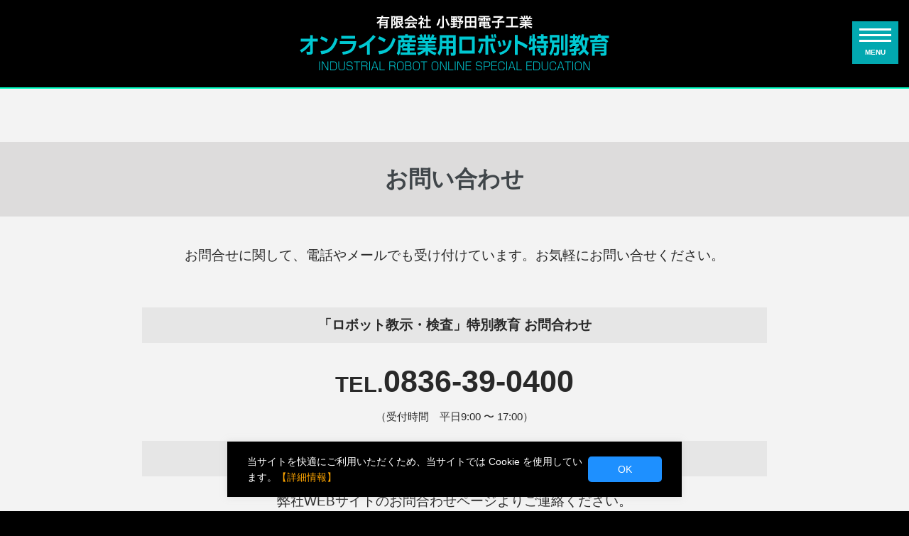

--- FILE ---
content_type: text/html; charset=UTF-8
request_url: https://onodadenshi-robot.net/contact.html
body_size: 3694
content:
<!DOCTYPE html>
<html lang="ja">
<head prefix="og: https://ogp.me/ns#">

<meta charset="UTF-8">

  <meta name="viewport" content="width=1280, user-scalable=yes">


<meta name="format-detection" content="telephone=yes">
<meta http-equiv="imagetoolbar" content="no" />
<meta name="robots" content="ALL" />


<meta name="author" content="有限会社 小野田電子工業" />
<meta name="Copyright" content="Copyright &copy; ONODA ECTRONICS INDUSTRIES Co., Ltd. All Right Reserved.">



<meta name="robots" content="">
<meta name="keywords" content="">
<meta name="description" content="">



<link rel="canonical" href="https://onodadenshi-robot.net/contact.html">



<script type="application/ld+json">
  {
    "@context": "https://schema.org",
    "@type": "Thing",
    "name": "お問い合わせ  &#8211;  オンライン産業用ロボット特別教育 &#8211; 小野田電子工業",
    "alternateName": "産業用ロボットのオンライン講習",
    "url": "https://onodadenshi-robot.net/contact.html",
    "image": ["https://onodadenshi-robot.net/images/com_logo02.png"],
     "mainEntityOfPage": {
         "@type": "WebPage",
         "@id": "https://onodadenshi-robot.net"
     }
  }
</script>



<meta property="og:url" content="https://onodadenshi-robot.net/contact.html">
<meta property="og:title" content="お問い合わせ - オンライン産業用ロボット特別教育 &#8211; 小野田電子工業">
<meta property="og:description" content="
お問合せに関して、電話やメールでも受け付けています。お気軽にお問い合せください。





「ロボット教示・検査」特別教育 お問合わせ

    TEL.0836-39-0400（受付時間　平日9:00 〜 17:00）">
<meta property="og:image" content="https://onodadenshi-robot.net/images/thumb_ogp.png">
<meta property="og:type" content="website">
<meta property="og:site_name" content="有限会社 小野田電子工業">
<meta property="og:locale" content="ja_JP">


<link rel="shortcut icon" type="image/x-icon" href="/images/favicon.png">
<link rel="apple-touch-icon" href="/apple-touch-icon.png">

<link rel="start" href="/" title="Home">
<link rel="stylesheet" href="https://onodadenshi-robot.net/cms/wp-content/themes/onoda-d/library/css/html5reset.css">
<link rel="stylesheet" href="https://onodadenshi-robot.net/cms/wp-content/themes/onoda-d/library/css/module.css?20251004-023931">
<link rel="stylesheet" href="https://onodadenshi-robot.net/cms/wp-content/themes/onoda-d/library/css/layout.css?20251004-023931">
<link rel="stylesheet" href="https://onodadenshi-robot.net/cms/wp-content/themes/onoda-d/library/css/contactform.css">
<link rel="stylesheet" href="https://onodadenshi-robot.net/cms/wp-content/themes/onoda-d/library/css/animate.css">


<!--AwesomeFont-->
<link rel="stylesheet" href="/library/fontawesome-free-6.0.0-web/css/fontawesome.css">
<link href="/library/fontawesome-free-6.0.0-web/css/all.css" rel="stylesheet">


<script defer src="/library/js/modernizr.custom.49057.js" type="text/JavaScript"></script>
<script defer src="/library/js/ios_link_bugfix.js" type="text/JavaScript"></script>

<script defer src="/library/js/rollover.js" type="text/JavaScript"></script>
<script defer src="/library/js/footerFixed.js" type="text/JavaScript"></script>

<script defer src="/library/js/togglebutton.js" type="text/JavaScript"></script>
<script defer src="/library/js/mobile-tel.js" type="text/JavaScript"></script>


<!--  お問い合わせCGI   -->

<link rel="stylesheet" href="/mfp.statics/mailformpro.css" type="text/css" />



<!-- グローバルメニュー用 -->

<script defer type="text/javascript">
window.addEventListener('DOMContentLoaded', function() {
 
  // ボタンをクリックしたら発動
  $('.js_check').click(function() {
 
    // もしチェックが入っていたら
    if ($('input[name="check"]').prop('checked')) {
 
      // チェックを外す
      $('input[name="check"]').prop('checked', false);
 
    // もしチェックが外れていたら
    } else {
 
      // チェックを入れる
      $('input[name="check"]').prop('checked', true);
    }
 
  });
});
</script>






<!--  vegas.js  -->

<link rel="stylesheet" href="/library/vegas/vegas.min.css">
<script src="/library/vegas/zepto_min.js"></script>
<script defer src="/library/vegas/vegas.min.js" type="text/JavaScript"></script>
 <script async="false">
    $(function(){
      $(".box_bg_photo").vegas({
      slides: [
          { src: '/images/slider/s_img05.jpg' },
      ],
      transition: 'fade2',
      overlay: '/library/vegas/overlays/04.png',
    });
    });
  </script>








<title>お問い合わせ  &#8211;  オンライン産業用ロボット特別教育 &#8211; 小野田電子工業</title>


</head>


<body id="contentspage" class="single" ontouchstart="">

<div id="container">


<!-- =========== ヘッダーエリア =========== -->


<header>
<div id="header">
<div class="header-box clearfix">

<h1><a href="./index.php"><img src="/images/course_logo.svg" alt="オンライン産業用ロボット特別教育 - 小野田電子工業 WEBサイト"></a></h1>

</div>
</div>
<!-- /#header -->

</header>


<!-- =========== コンテンツエリア =========== -->

<div id="contentsArea" class="clearfix">

<div id="mainmenuArea">

  <input type="checkbox" name="check" class="check" id="checked">
  <label class="menu-btn" for="checked"> <span class="bar top"></span> <span class="bar middle"></span> <span class="bar bottom"></span> <span class="menu-btn__text">MENU</span> </label>
  <label class="close-menu" for="checked"></label>



  <!-- ドロワー -->
  <nav class="drawer-menu">
      <dl class="js_togglelist mob-menu">



          <dt class="login-area"><a href="login.html" class="js_check"><i class="fa fa-sign-in-alt fa-fw" aria-hidden="true"></i> ログイン</a></dt>
          <dd></dd>




          <dt><a href="./index.php" class="js_check"><i class="fa fa-home fa-fw" aria-hidden="true"></i> HOME</a></dt>
          <dd></dd>


          <dt><a href="contact.html" class="js_check"><i class="fa fa-chevron-right fa-fw contents-mark" aria-hidden="true"></i> お問合わせ</a></dt>
          <dd></dd>
          <dt><a href="https://onodadenshi.com/school-guideline/" class="js_check"><i class="fa fa-chevron-right fa-fw contents-mark" aria-hidden="true"></i> 産業用ロボット特別教育利用ガイドライン</a></dt>
          <dd></dd>
          <dt><a href="policy.html" class="js_check"><i class="fa fa-chevron-right fa-fw contents-mark" aria-hidden="true"></i> 利用規約・個人情報保護について</a></dt>
          <dd></dd>
          <dt><a href="https://onodadenshi.com/" class="js_check"><i class="fa fa-external-link-alt fa-fw contents-mark" aria-hidden="true"></i> 運営会社</a></dt>
          <dd></dd>
        </dl>
  </nav>



</div>


<div class="contentsArea-box clearfix gray">

<div class="contents-box clearfix">

<div class="contents-title">
<h2><span>お問い合わせ</span></h2>
</div>

<div class="contents-body">

<div class="entry-content">
<div class="descriptionBox03 textcenter">
<p>お問合せに関して、電話やメールでも受け付けています。お気軽にお問い合せください。</p>
</div>


<dl class="conatct-list">

<dt>「ロボット教示・検査」特別教育 お問合わせ</dt>
<dd>
  <p><strong>  TEL.<span data-action="call" data-tel="0836-39-0400">0836-39-0400</span></strong><br><span class="p80">（受付時間　平日9:00 〜 17:00）</span></p>
</dd>
<dt>その他のお問合わせ</dt>
<dd>
  <p>弊社WEBサイトのお問合わせページよりご連絡ください。</p>

  <p class="button-dred"><a href="https://onodadenshi.com/contact/" target="_blank">有限会社小野田電子工業　お問合わせページ</a></p>

</dd>
</dl>



</div>


</div>

</div>



</div>
<!-- /.contentsArea-box -->

</div>
<!-- /#contentsArea -->



<!-- =========== フッターエリア =========== -->

<footer>
<div id="footer">

<!-- tmp_footer PHP include -->

	<div class="footer-box clearfix">

	<div class="footer-box-webtitle">

  <p class="mb10"><strong><img src="/images/com_logo.svg" alt="有限会社 小野田電子工業"></strong></p>
  <p>〒756-0847 山口県山陽小野田市新沖3-2−17<br>
  TEL.<span data-action="call" data-tel="0836-39-0400">0836-39-0400</span><span class="css-br">（平日9:00〜17:00）　</span>FAX.0836-88-3323</p>

  <ul class="link-list">
  	<li class="button"><a href="https://onodadenshi.com/">有限会社 小野田電子工業 公式サイト</a></li>
  	<li class="button"><a href="https://onodadenshi.com/school-guideline/">産業用ロボット特別教育利用ガイドライン</a></li>
    <li class="button"><a href="/policy.html">利用規約・個人情報保護について</a></li>
  </ul>


	</div><!-- /.footer-box-webtitle -->


	</div><!-- .footer-box -->

<div class="cookie-consent">
  <div class="cookie-text">当サイトを快適にご利用いただくため、当サイトでは Cookie を使用しています。<a href="/policy.html">【詳細情報】</a></div>
  <div class="cookie-agree">OK</div>
</div>


<div id="copyright">

<div class="copyrightBox">

<p>ページ内の画像や文章を無断使用を禁止しています。</p>

<p class="end ">&copy; ONODA ELECTRONICS INDUSTRIES Co., Ltd.</p>



</div><!-- .copyrightBox -->

</div><!-- #copyright -->


</div>
<!-- #footer -->

</footer>


<div id="page-top" class="page-top">
<div>
<a id="move-page-top" class="move-page-top">
<i class="fa fa-arrow-up fa-2x" aria-hidden="true"></i>
</a>
</div>
</div>


</div>
<!-- #container -->




<!--jQuery-->

<script src="https://ajax.googleapis.com/ajax/libs/jquery/3.4.1/jquery.min.js"></script>
<script type="text/javascript" src="https://cdnjs.cloudflare.com/ajax/libs/jquery-easing/1.3/jquery.easing.min.js"></script>
<script src="https://cdnjs.cloudflare.com/ajax/libs/jquery-cookie/1.4.1/jquery.cookie.min.js"></script>

<!--  load_on_html_top.js   -->
<script src="/library/js/load_on_html_top.js"></script>

<!--  video再生位置記憶   -->
<script defer src="/library/js/rememberPlaybackPosition.js"></script>

<!--  jquery.matchHeight.js   -->
<script defer type="text/javascript" src="https://onodadenshi-robot.net/cms/wp-content/themes/onoda-d/library/js/jquery.matchHeight.js"></script>
<script async="false" type="text/javascript">
jQuery( function( $ ) {
$('.js_item').matchHeight();
});
</script>






<!--  Cookie使用同意   -->
<script defer src="https://onodadenshi-robot.net/cms/wp-content/themes/onoda-d/library/js/cookie-agree.js" type="text/JavaScript"></script>

<!-- Google tag (gtag.js) -->
<script async src="https://www.googletagmanager.com/gtag/js?id=G-SSR2MS2E29"></script>
<script>
  window.dataLayer = window.dataLayer || [];
  function gtag(){dataLayer.push(arguments);}
  gtag('js', new Date());

  gtag('config', 'G-SSR2MS2E29');
</script>



</body>
</html>


--- FILE ---
content_type: text/css
request_url: https://onodadenshi-robot.net/cms/wp-content/themes/onoda-d/library/css/module.css?20251004-023931
body_size: 5035
content:
@charset"utf-8";

/*==================== 基本スタイル（共通） ====================*/

@import url('//fonts.googleapis.com/earlyaccess/cwtexfangsong.css');
@import url('//fonts.googleapis.com/css?family=Roboto:400,500,700,900');
@import url('//fonts.googleapis.com/css?family=Lato');
@font-face {
  font-family: YuGothicM;
  src: local("Yu Gothic Medium");
  font-display: swap;
}



body {
  height: 100%;
  background-color: #000;
  font-size: medium;
  color: #292929;
  xfont-family: "ヒラギノ角ゴ Pro W3", "Hiragino Kaku Gothic Pro", "Noto Sans", "Noto Sans CJK JP", "メイリオ", Meiryo, sans-serif;
  font-family: -apple-system, BlinkMacSystemFont, 'Hiragino Kaku Gothic ProN', "Noto Sans", "Noto Sans CJK JP", '游ゴシック  Medium', meiryo, sans-serif;

  xfont-family: Avenir , "Open Sans" , "Helvetica Neue" , Helvetica , Arial , Verdana , Roboto , "游ゴシック" , "Yu Gothic" , "游ゴシック体" , "YuGothic" , "ヒラギノ角ゴ Pro W3" , "Hiragino Kaku Gothic Pro" , "Meiryo UI" , "メイリオ" , Meiryo , "ＭＳ Ｐゴシック" , "MS PGothic" , sans-serif;
  padding:0;
  line-height: 1.6;

    -webkit-text-size-adjust: 100%;
    -ms-text-size-adjust: 100%; 


}
a {
  transition: color 0.3s ease 0s;
  text-decoration: none;
}

a:link{
    color: #710499;
    text-decoration: underline;
}

a:visited{
    color: #710499;
}

a:hover{
    color: #f97b0b;
}



a img {
  border-style: none;
}
p {
  margin-bottom: 2em;
}
ul {
  list-style-type: none;
}
ol {
  margin: 0 0 0 20px;
}
hr {
  display:none;
}
dd {
  padding: 0;
  margin: 0;
}
strong {
  font-size: 120%;
}
.alphabet {
  font-family:Arial, Lucida Sans, Stone Sans OS ITC TT-Semi;
}
.green {
  color: #04bf56;
}
.red {
  color: #f00;
}
.darkred {
  color: #b20000;
}
.purplred {
  color: #C8113D;
}
.coralPink {
  color: #af4d63;
}
.blue {
  color: #0075C2;
}
.skyblue {
  color: #00b4ff !important;
}
.lightblue {
  color: #00a0e9;
}
.gray {
  color: #707070;
}
.bluegreen {
  color: #00cb99;
}
.brown {
  color: #733e00;
}
.orange {
  color: #f28f0e !important;
}

.yellow {
  color: #ffdc1b !important;
}

.white {
  color: #ffffff;
}
.koboldbrown {
  color: #e5ddd1 !important
}

.bk-lightgray {
  background-color: #e9e9e9 !important;
}

.bk-koboldbrown {
  background-color: #f6f2eb !important;
}
.bk-lightblue {
  background-color: #BAE3F9 !important
}
.bk-lightred {
  background-color: #ffd1d3 !important
}
.floatclear {
  clear: both;
}
.textleft {
  text-align: left !important;
}
.textright {
  text-align: right !important;
}
.textcenter {
  text-align: center !important;
}
.line01 {
  border-color: #ccc;
  border-style: solid;
  border-width: 0 0 1px 0;
  padding: 0 0 15px 0;
  margin: 0 0 1.5em 0;
}
.line02 {
  border-color: #ccc;
  border-style: solid;
  border-width: 1px 0;
  padding: 25px 0;
  margin: 2em 0;
}

.lineBox01 {
  xwidth: 80%;
  border-color: #ccc;
  border-style: solid;
  border-width: 1px;
  padding: 20px ;
}
.discList {
  list-style-type: disc;
  margin: 0 0 0 20px;
  text-align: left;
}

.discList > li {
margin:0 0 1em 0;
}

.discList > li:last-child {
margin:0;
}

.width100 {
  width: 100% !important;
  padding-left: 0 !important;
  padding-right: 0 !important;
}
.width-auto {
  width: auto !important;
}
.px10 {
  font-size: 10px !important;
}
.px12 {
  font-size: 12px !important;
}
.px14 {
  font-size: 14px !important;
}
.px16 {
  font-size: 130% !important;
}
.px18 {
  font-size: 140% !important;
  line-height: 130%;
}
.px10h {
  font-size: 10px;
  line-height: 130%;
}
.px12h {
  font-size: 12px;
  line-height: 150%;
}
.px14h {
  font-size: 14px;
  line-height: 130%;
}
.l-height1 {
  line-height: 1;
}
.l-height2 {
  line-height: 2;
}
.p60 {
  font-size: 60%;
}
.p80 {
  font-size: 80%;
}
.p90 {
  font-size: 90%;
}
.p120 {
  font-size: 120%;
}
.p140 {
  font-size: 140%;
}
.p160 {
  font-size: 160%;
}
.p180 {
  font-size: 180%;
}
.p200 {
  font-size: 200%;
}
.p220 {
  font-size: 220%;
}
.p300 {
  font-size: 300%;
}
.p350 {
  font-size: 350%;
}
.mtp1 {
  margin-top: 1em
}
.mtp2 {
  margin-top: 2em
}
.mtp3 {
  margin-top: 3em
}
.mbp1 {
  margin-bottom: 1em
}
.mbp2 {
  margin-bottom: 2em
}
.mbp3 {
  margin-bottom: 3em
}
.mt10 {
  margin-top: 10px
}
.mt15 {
  margin-top: 15px
}
.mt20 {
  margin-top: 20px
}
.mt30 {
  margin-top: 30px
}
.mt40 {
  margin-top: 40px
}
.mt50 {
  margin-top: 50px
}
.pt10 {
  padding-top: 10px
}
.pt15 {
  padding-top: 15px
}
.pt20 {
  padding-top: 20px
}
.mb5 {
  margin-bottom: 5px !important
}
.mb10 {
  margin-bottom: 10px !important
}
.mb15 {
  margin-bottom: 15px !important
}
.mb20 {
  margin-bottom: 20px !important
}
.mb30 {
  margin-bottom: 30px !important
}
.mb50 {
  margin-bottom: 50px !important
}
.pb10 {
  padding-bottom: 10px !important
}
.pb15 {
  padding-bottom: 15px !important
}
.pb20 {
  padding-bottom: 20px !important
}
.ml10 {
  margin-left: 10px !important
}
.ml15 {
  margin-left: 15px !important
}
.ml20 {
  margin-left: 20px !important
}
.pl10 {
  padding-left: 10px !important
}
.pl15 {
  padding-left: 15px !important
}
.pl20 {
  padding-left: 20px !important
}
.mr10 {
  margin-right: 10px !important
}
.mr15 {
  margin-right: 15px !important
}
.mr20 {
  margin-right: 20px !important
}
.pr10 {
  padding-right: 10px !important
}
.pr15 {
  padding-right: 15px !important
}
.pr20 {
  padding-right: 20px !important
}
.mincho {
  font-family: Georgia,游明朝,"Yu Mincho",YuMincho,"Hiragino Mincho ProN",HGS明朝E,メイリオ,Meiryo,serif;
}
.marumoji {
  font-family:"ヒラギノ丸ゴ Pro W4", "ヒラギノ丸ゴ Pro", "Hiragino Maru Gothic Pro", "ヒラギノ角ゴ Pro W3", "Hiragino Kaku Gothic Pro", "HG丸ｺﾞｼｯｸM-PRO", "HGMaruGothicMPRO";
}
table {
  border-collapse: collapse;
  margin: 0 0 1em 0;
  border-width: 2px;
  border-color: #111;
  table-layout: fixed;

  word-break: break-word;
  word-wrap: break-word;
}

th {
  padding: 10px;
  border-style: solid;
  border-width: 1px;
  border-color: #999;
  vertical-align: middle;
  xbackground-color: #222;
  background-color: #e4e5e5;
  font-weight: normal;
  text-align: center;

  word-break: break-word;
  word-wrap: break-word;
}
td {
  font-size: 90%;
  xtext-align: left;
  padding: 10px;
  border-style: solid;
  border-width: 1px;
  border-color: #999;
  xbackground-color: #444;
  background-color: #fff;
  vertical-align: middle;

  word-break: break-word;
  word-wrap: break-word;
}

input
 {
  xpadding: 10px;
  xmargin: 5px;
  xfont-size: 100%;
}
textarea
 {
  xpadding: 10px;
  xmargin: 5px;
  xfont-size: 100%;
  xwidth: 100%;
}
select {
  xpadding: 10px 20px 10px 10px;
  xfont-size: 100%;
}
option {
  xpadding: 10px;
  xont-size: 100%;
}
/* ios ボタンスタイル解除*/
input[type="submit"],
input[type="button"] {
-webkit-appearance: none;
}

.end {
  margin: 0 !important;
  padding: 0 !important;
}
.vertical-top {
  vertical-align: top;
}
.middle {
  vertical-align: middle;
}
.tel-font {
  font-family: 'Roboto', sans-serif;
}
.newicon {
  font-size: 14px;
  color: #f55800;
  font-weight: bold;
  font-family:Century Gothic, Arial, Lucida Sans, Stone Sans OS ITC TT-Semi;
}
.radius {
  -moz-border-radius: 14px;
  -webkit-border-radius: 14px;
  border-radius: 14px;
}
/*IE 7 AND 8 DO NOT SUPPORT BORDER RADIUS*/


.textcenter-pc {
  text-align: center !important;
}


.box-shadow {
  -moz-box-shadow: 0px 0px 7px #111;
  -webkit-box-shadow: 0px 0px 7px #111;
  box-shadow: 0px 0px 7px #111;/*IE 7 AND 8 DO NOT SUPPORT BLUR PROPERTY OF SHADOWS*/
}
.uni-List > li {
  display: inline-block;
  vertical-align: top;
}
.uni-List-bm > li {
  display: inline-block;
  vertical-align: bottom;
}


html #error,
html .error {
    color: #e33f1f;
    font-size: 100%;
    font-weight: bold;
    display: block;
    text-align: left;
    padding: 5px;
}

html #error .reb-bg,
html .error.reb-bg {
    color: #fff;
    font-size: 100%;
    font-weight: bold;
    display: block;
    text-align: left;
    padding: 10px 15px;

    width: 100%;
    background: #e33f1f;
}

section {
  display: block;
  padding: 0;
  margin: 0;
  overflow: hidden;
}

/*==================== ページ構成スタイル（共通） ====================*/

.rightArea {
  xwidth: 48%;
  float:right;
}
.leftArea {
  xwidth: 48%;
  float:left;
}
div#toplink {
  text-align: right;
  font-size: 70%;
  xborder-color: #898989;
  xborder-style: solid;
  xborder-width: 0 0 1px 0;
  margin: 0 auto;
  padding: 0 0 5px 0;
}
div#toplink p {
  margin: 0 1em 0 0;
}
div#toplink a:link {
  color:#fff;
}
div#toplink a:visited {
  color:#fff;
}
div#toplink a:hover {
  color:#FF0000;
  text-decoration: underline;
}
div#toplink a:active {
  color:#fff;
}



/*====================
 コンテンツ共通スタイル
  ====================*/



div.contents-box-white{
    background-color: #fff;
    padding: 60px 0;
    }

div.contents-box-lightgray{
    background-color: #f4f4f4;
    padding: 60px 0;
    }


div.contents-box-white-bottomend{
    background-color: #fff;
    padding: 60px 0 0 0;
    }

div.contents-box-lightgreen{
    background-color: #fcfcee;
    padding: 60px 0;
    }






.contents-main-image {
  display: flex;
  justify-content: space-between;
}




div.descriptionBox01{
    margin: 0 0 1em 0;
    xfont-size: 120%;
    }

div.descriptionBox02{
    xwidth: 100%;
    margin: 0 0 2em 0;
    }

div.descriptionBox03{
    margin: 0 0 3em 0;
    }

div.descriptionBox120{
    margin: 0 0 120px 0;
    }


.title-style01{

    text-align: center;
    font-size: 110%;

    color: #fff;
    xbackground-color: #4290ae;
    background-color: #8f1f68;
    margin: 0 0 1em 0;
    padding: 15px 10px;

    }


.title-style01.caution{
    margin: 0 0 2em 0;
    position: relative;
}


.title-style01.caution::before{

  content: "";
  position: absolute;
  top: 100%;
  left: 50%;
  margin-left: -15px;
  border: 15px solid transparent;
  border-top: 15px solid #c60082;

}

.title-style02{

    text-align: center;
    font-size: 110%;

    color: #fff;
    xbackground-color: #b56386;
    background-color: #2a4486;
    margin: 0 0 1em 0;
    padding: 15px 10px;


}

.title-style02.kensa{
    background-color: #0699a8;

}


.title-style03{

    text-align: center;
    font-size: 110%;

    color: #fff;
    background-color: #2b0b18;

    margin: 0 0 1em 0;
    padding: 15px 10px;


}






.breadcrumbsArea {
  position: absolute;
  top: 70px;
  xpadding: 20px 0;
}


.breadcrumbs {
    font-size: 80%;
    letter-spacing: -.4em;
}


.breadcrumbs li{
  display:inline;
  list-style: none;
  letter-spacing: normal;
}

.breadcrumbs li.breadcrumbs-home::before{
  font-family: "Font Awesome 5 Free";
  font-weight: 900;
  content: "\f015";

}


.breadcrumbs li::after{
  font-family: "Font Awesome 5 Free";
  font-weight: 900;
  content: "\f054";
}


.breadcrumbs li:last-child::after{
  content: "";
}

.breadcrumbs li > span{
  margin: 0 1em;
}

.breadcrumbs li.breadcrumbs-home > span{
  margin: 0 1em 0 5px;
}



dl.dList-style01 dt{
    color: #fff;
    background-color: #3f3c3c;
    position: absolute;
    padding: 10px;
}

dl.dList-style01 dd{
    text-align: left;
    padding: 10px 0 10px 120px;
    margin: 0 0 15px 0;
}

.numberList-Area {
    position: relative;
    margin: 3em 0 0 0;
}

.numberList-Area > h3{
    position: absolute;

    line-height: 100%;

    color: #00b7ff;
    font-size: 300%;
    font-weight: bold;

    padding-left: 15px;

}


dl.numberList-number-list{
    padding: 0 0 0 110px;

}


dl.numberList-number-list > dt{
    xfont-size: 170%;
    xborder-color: #ccc;
    xborder-style: solid;
    xborder-width: 0 0 1px 0;
    xpadding: 0 0 5px 0;
    margin: 0 0 0.75em 0 ;
}

dl.numberList-number-list > dd{
    font-size: 90%;
}


#pagenavi-area {
    text-align: center;
    background-color: #f6f4f2;
    margin: 0 auto;
    padding: 20px 0;
}


.hide {
  display: none;
}



dl.index-list {}

dl.index-list > dt {
  font-weight: bold;

  padding: 10px;
  background-color: #d7dde3;


}

dl.index-list > dd {

  padding: 10px 0;


}







/*====================
ボタンエフェクト用（共有）
 ====================*/

.button-blue a{
    box-sizing: content-box;
    text-align: center;
   -webkit-border-radius: 8px;
   -moz-border-radius: 8px;
   border-radius: 8px;

   width: 100%;
   color: #fff;
   font-family: Arial;
   font-weight: bold;
    letter-spacing: normal;

    padding: 15px 0;
   background-color: #004cff;

   text-decoration: none;
   display: inline-block;
   cursor: pointer;

}

a:link[class~="button-blue"],
.button-blue a:link{   color: #fff !important;}

a:visited[class~="button-blue"],
.button-blue a:visited{    color: #fff !important;}

a:hover[class~="button-blue"],
.button-blue a:hover{color: #fff !important;
   background-color: #f97b0b;
    }








.button-dred a{
    box-sizing: content-box;
    text-align: center;
   -webkit-border-radius: 8px;
   -moz-border-radius: 8px;
   border-radius: 8px;

   width: 100%;
   color: #fff;
   font-family: Arial;
   xfont-weight: bold;
    letter-spacing: normal;

    padding: 15px 0;
   background-color: #5d1c35;

   text-decoration: none;
   display: inline-block;
   cursor: pointer;

}

a:link[class~="button-dred"],
.button-dred a:link{   color: #fff !important;}

a:visited[class~="button-dred"],
.button-dred a:visited{    color: #fff !important;}

a:hover[class~="button-dred"],
.button-dred a:hover{color: #fff !important;
   background-color: #852b4d;
    }



.button-dpurple a{
    box-sizing: content-box;
    text-align: center;
   -webkit-border-radius: 8px;
   -moz-border-radius: 8px;
   border-radius: 8px;

   width: 100%;
   color: #fff;
   font-family: Arial;
   font-weight: bold;
    letter-spacing: normal;

    padding: 15px 0;
   background-color: #542e60;

   text-decoration: none;
   display: inline-block;
   cursor: pointer;

}

a:link[class~="button-dpurple"],
.button-dpurple a:link{   color: #fff !important;}

a:visited[class~="button-dpurple"],
.button-dpurple a:visited{    color: #fff !important;}

a:hover[class~="button-dpurple"],
.button-dpurple a:hover{color: #fff !important;
   background-color: #363068;
    }




.button-lgray a{
    box-sizing: content-box;
    text-align: center;
   -webkit-border-radius: 8px;
   -moz-border-radius: 8px;
   border-radius: 8px;

   width: 100%;
   color: #fff;
   xfont-size: 90%;
   font-family: Arial;
   font-weight: bold;
    letter-spacing: normal;

    padding: 22px 0;
   background-color: #f2f2f2;

   text-decoration: none;
   display: inline-block;
   cursor: pointer;

}

a:link[class~="button-lgray"],
.button-lgray a:link{   color: #000 !important;}

a:visited[class~="button-lgray"],
.button-lgray a:visited{    color: #000 !important;}

a:hover[class~="button-lgray"],
.button-lgray a:hover{color: #fff !important;
   background-color: #930f0f;
    }


.button-line a{
    xbox-sizing: content-box;
    text-align: center;
    xtext-align: left;
    border-style: solid;
    border-width: 1px;
    border-color: #ccc;

    width: 100%;
    color: #292929;
    xfont-family: Arial;
    font-weight: bold;
    font-size: 100%;
    letter-spacing: normal;

    padding: 15px 30px;
    color: #fff;
    background-color: #463838;

    text-decoration: none;
    display: inline-block;
    cursor: pointer;

    border-radius: 12px;

}

a:link[class~="button-line"],
.button-line a:link
{color: #fff !important;
   background-color: #000;}

a:visited[class~="button-line"],
.button-line a:visited{color: #fff !important;
   background-color: #000;}

a:hover[class~="button-line"],
.button-line a:hover{color: #fff !important;
   background-color: #794747;
    }

/*====================
ページ先頭ボタン
 ====================*/

.page-top {
  display: none;
  margin: 0;
  padding: 0;
}
.page-top div {
  xheight: 80px;
  bottom: 20px;
  xleft: 0;
  right: 20px;

  margin: 0;
  padding: 0;
  position: fixed;


  z-index: 90;
  /* box-sizingリセット */
    -webkit-box-sizing: content-box;
  -moz-box-sizing: content-box;
  -o-box-sizing: content-box;
  -ms-box-sizing: content-box;
  box-sizing: content-box;
}
.page-top img {
  height: 30px;
  vertical-align: center;
}
.move-page-top {
  background-color: rgba(2,168,176,0.8);
  border-radius: 10px;
  color: #fff;
  display: block;
  xfont-size: 20px;
  xheight: 60px;
  xline-height: 60px;
  text-align: center;
  text-decoration: none;
  transition: all 0.3s ease 0s;
  vertical-align: middle;
  xwidth: 60px;
  cursor: pointer;
  padding: 15px 20px;
}
.page-top a:active,
.page-top a:hover {
  color: #fff;
  background-color: rgba(0, 145, 189, 0.8);
}



/*====================
会員用メニュー案内
 ====================*/

.attend-overlay{
    display:none;
    width:100%;
    height:100%;
    background: rgba(0,0,0,0.6);
    position:fixed;
    z-index:998;
    top: 0;
}

.attend-overlay .attend-area{

    position:absolute;
    top:0;
    right:85px;
    z-index:2;


}

.attend-overlay .attend-area-contents{
  position: relative;
  display: inline-block;
  margin: 1.5em 15px 1.5em 0;
  padding: 7px 10px;
  min-width: 120px;
  max-width: 100%;
  color: #fff;
  font-size: 16px;
  font-weight: bold;
  background: #ff4800;


}


.attend-overlay .attend-area-contents::before {
  content: "";
  position: absolute;
  top: 50%;
  left: 100%;
  margin-top: -15px;
  border: 15px solid transparent;
  border-left: 15px solid #ff4800;
}

.attend-overlay .attend-area-contents > p {
  margin: 0;
}


/* =========== Cookie使用同意 =========== */

.cookie-consent {
display: flex;
justify-content: space-between;
align-items: center;
position: fixed;
z-index: 10;
bottom: 20px;
left: 50%;
transform: translateX(-50%);
-webkit-transform: translateX(-50%);
-ms-transform: translateX(-50%);
width: 50%;
font-size: 14px;
color: #fff;
background: rgba(0,0,0);
xbackground: rgb(255, 255, 255);
padding: 1.2em 2em;
box-sizing: border-box;
visibility: hidden;
box-shadow: 0 0 8px 0 rgba(204, 204, 204, 0.5);
}
.cookie-consent.is-show {
visibility: visible;
}
.cookie-consent a {
xcolor: #fff !important;
}
.cookie-agree {
color: #fff;
background: dodgerblue;
padding: .5em 3em;
border-radius: 5px;
}
.cookie-agree:hover {
cursor: pointer;
}
/* パッと消える */
.cc-hide1 {
display: none;
}
/* ゆっくり消える */
.cc-hide2 {
animation: hide 1s linear 0s;
animation-fill-mode: forwards;
}

div#footer .cookie-text a:link{
  color:#ffa600;
  text-decoration: none;
}
div#footer .cookie-text a:visited{
  color:#ffa600;
}
div#footer .cookie-text a:hover{
  color:#ff7f00;
}



@keyframes hide {
from {
  opacity: 1;
}
to {
  opacity: 0;
  visibility: hidden;
}
}


/* =========== フロートバグ補助 =========== */

/* 20110406クラスあり修正版 */
.clearfix {
  zoom:1;
  overflow: hidden; /* 20121112Dreamweaverプレビュー崩れ対策 */
}
.clearfix:after {
  content: "";
  display: block;
  clear: both;
}

/* =========== IE用印刷設定CSS =========== */

@media print {
body {
  _zoom: 67%;  /*WinIE only */
}
}










--- FILE ---
content_type: text/css
request_url: https://onodadenshi-robot.net/cms/wp-content/themes/onoda-d/library/css/layout.css?20251004-023931
body_size: 5607
content:

@charset"utf-8";


/*====================

 ヘッダースタイル（共通）

====================*/


#header {
  xposition: fixed;
  position: absolute;
  z-index: 9;
  top: 0;


  width: 100%;
  height: 125px;

  background-color: #000;

  border-style: solid;
  border-color: #00ffc3;
  border-width: 0 0 2px 0;


}

#header .header-box{
  position: relative;
  width: 1000px;
  height: 125px;
  margin: 0 auto;

  text-align: center;
}



#header h1 img {

  width: 450px;
  xheight: 45px;

  color: #000;

  padding: 15px 0;

  xposition: absolute;
  xtop: 25px;
}



#contentspage #mainimgArea h1{
    xfont-size: 0.1em;
    xwidth: 100%;
    xposition: absolute;

    xtop: 20px;
    xleft: 10%;
    }


#contentspage #header h1 img{
  xwidth: 65%;
  xcolor: #fff;
    }

@media screen and (max-width: 1200px) {

#contentspage #header h1 img{
  xwidth: 140px;
  xcolor: #fff;
    }
}




/*====================

 メインメニュースタイル（共通）

  ====================*/


#mainmenuArea {

  font-size: 90%;
  font-weight: bold;


  width: 100%;
  text-align: right;
  xpadding: 5px 0;
  xborder-style: solid ;
  xborder-width: 0 0 1px 0;
  xborder-color: #ccc;
  padding: 30px 0 0 0;
}

  #mainmenuArea {
    background-color: transparent;
    padding: 0;
    margin: 0;
    border-width: 0 0 5px 0;
    border-color: #e50012;
    font-size: 100%;
  }
  /* ------------------------------------------------ drawer menu */
  .drawer-menu {
    box-sizing: border-box;
    position: fixed;
    top: 0;
    right: 0;
    left: auto;
    width: 500px;
    height: 100%;

    padding: 20px 0;
    background: #222;
    -webkit-transition-property: all;
    transition-property: all;
    -webkit-transition-duration: .5s;
    transition-duration: .5s;
    -webkit-transition-delay: 0s;
    transition-delay: 0s;
    -webkit-transform-origin: right center;
    -ms-transform-origin: right center;
    transform-origin: right center;
    -webkit-transform: perspective(500px) rotateY(-90deg);
    transform: perspective(500px) rotateY(-90deg);
    opacity: 0;
  }



  .drawer-menu dl {
    text-align: left;
    color: #fff;
  }

  .drawer-menu dt {
    color: #fff;
    cursor: pointer;

    text-align: left;
    padding: 20px ;
    color: #fff;

    border-style: dotted;
    border-width: 1px 0 0 0;
    border-color: #666;
  }

  .drawer-menu dt.login-area {

    xborder-width: 1px 0;
    background-color: #00916f;
  }


  .drawer-menu dt.login-area i {

    color: #ffc300;

  }


  .drawer-menu dt.login-area > p:last-child {
    margin: 0;

  }


  .drawer-menu dd {
    display: none;
  }



  .drawer-menu li {
    text-align: left;
  }

  .drawer-menu li a {
    xdisplay: block;
    xheight: 50px;
    xline-height: 50px;
    xfont-size: 14px;
    xcolor: #fff;
    x-webkit-xtransition: all .8s;
    xtransition: all .8s;
  }

  .drawer-menu li a:hover {
    xcolor: #1a1e24;
    xbackground: #fff;
  }

  .mob-menu {

    font-size: 100%;
    padding: 60px 0px 0 0px;
  }

  .drawer-menu>.mob-menu li {
    text-align: left;
    padding: 10px 0;
    color: #fff;

    border-style: dotted;
    border-width: 1px 0 0 0;
    border-color: #666;
  }

  .drawer-menu>.mob-menu li:last-child {
    border-width: 1px 0 0 0;
  }


  .drawer-menu>.mob-menu i {
    color: #00ffc3;
  }

  .drawer-menu>.mob-menu i.member-mark {
    color: #c7ff00;
  }

  .drawer-menu>.mob-menu i.contents-mark {
    color: #999;
  }


  .drawer-menu ul.drawer-menu-sub {
    padding: 10px 0;
    xmargin: 0 0 0 1.5em;
    margin: 0 0 0 0.8em;
  }


  .drawer-menu .mob-menu a:link {
    width: 100%;
    color: #fff;
    -webkit-transition: all .8s;
    transition: all .8s;
    display: block;
    text-decoration: none;
  }

  .drawer-menu .mob-menu a:visited {

    color: #fff;
  }

  .drawer-menu .mob-menu a:hover {

    color: #ff8f00;
  }
  /* ------------------------------------------------ checkbox */

  .check {
    display: none;
  }

  /* ------------------------------------------------ menu button */
  .menu-btn {
    position: fixed;
    top: 0;
    right: 0;
    left: auto;
    display: block;
    width: 45px;
    height: 45px;
    text-align: center;
    cursor: pointer;
    z-index: 999;
    background: #02a8b0;
    padding: 10px 10px 5px 10px;
    margin: 30px 15px;

    /* box-sizingリセット */
    -webkit-box-sizing: content-box;
    -moz-box-sizing: content-box;
    -o-box-sizing: content-box;
    -ms-box-sizing: content-box;
    box-sizing: content-box;
  }

  .bar {
    display: block;
    width: 45px;
    height: 3px;
    background: #fff;
    -webkit-transition: all .5s;
    transition: all .5s;
    -webkit-transform-origin: left top;
    -ms-transform-origin: left top;
    transform-origin: left top;
  }

  .bar.middle {

    opacity: 1;
    margin: 5px 0;
  }

  .bar.bottom {

    -webkit-transform-origin: left bottom;
    -ms-transform-origin: left bottom;
    transform-origin: left bottom;
  }

  .menu-btn__text {
    position: absolute;
    font-size: 10px;

    font-weight: bold;
    bottom: 8px;
    left: 0;
    right: 0;
    margin: auto;
    color: #fff;
    -webkit-transition: all .5s;
    transition: all .5s;
    display: block;
    visibility: visible;
    opacity: 1;
  }

  .menu-btn:hover .bar {
    background: #ffffff;
    xbackground: #999;
  }

  .menu-btn:hover .menu-btn__text {
    color: #ffffff;
    xcolor: #999;
  }

  .close-menu {
    position: fixed;
    top: 0;
    right: 300px;
    width: 100%;
    height: 100vh;



    background: rgba(0, 0, 0, 0);
    cursor: url(/images/cross.svg), auto;
    -webkit-transition-property: all;
    transition-property: all;
    -webkit-transition-duration: .3s;
    transition-duration: .3s;
    -webkit-transition-delay: 0s;
    transition-delay: 0s;
    visibility: hidden;
    opacity: 0;
  }

  /* ------------------------------------------------ checked */

  .check:checked~.drawer-menu {
    -webkit-transition-delay: .3s;
    transition-delay: .3s;
    -webkit-transform: none;
    -ms-transform: none;
    transform: none;
    opacity: 1;
    z-index: 990;
    overflow-y: auto;
  }

  .check:checked~.contents {
    -webkit-transition-delay: 0s;
    transition-delay: 0s;
    -webkit-transform: translateX(-300px);
    -ms-transform: translateX(-300px);
    transform: translateX(-300px);
  }

  .check:checked~.menu-btn {
    background: transparent;
  }


  .check:checked~.menu-btn .menu-btn__text {
    visibility: hidden;
    opacity: 0;
  }

  .check:checked~.menu-btn .bar.top {
    width: 35px;
    margin: 0px 6px;
    -webkit-transform: rotate(45deg);
    -ms-transform: rotate(45deg);
    transform: rotate(45deg);
  }

  .check:checked~.menu-btn .bar.middle {
    opacity: 0;
  }

  .check:checked~.menu-btn .bar.bottom {
    width: 35px;
    xtop: 40px;
    xtop: 24px;
    margin: 13px 6px;
    -webkit-transform: rotate(-45deg);
    -ms-transform: rotate(-45deg);
    transform: rotate(-45deg);
  }

  .check:checked~.close-menu {
    -webkit-transition-duration: 1s;
    transition-duration: 1s;
    -webkit-transition-delay: .3s;
    transition-delay: .3s;
    background: rgba(0, 0, 0, .5);
    visibility: visible;
    opacity: 1;
    z-index: 990;
  }


  .menu .fa-dot-circle-o {
    color: #00a6e7;
  }


.fa {
    -moz-osx-font-smoothing: grayscale;
    display: inline-block;
    font-family: FontAwesome;
    font-feature-settings: normal;
    font-kerning: auto;
    font-language-override: normal;
    font-size: inherit;
    font-size-adjust: none;
    font-stretch: normal;
    font-style: normal;
    font-synthesis: weight style;
    font-variant: normal;
    font-weight: normal;
    line-height: 1;
    text-rendering: auto;
}



/* ナビメニュー内文字色 */

nav a:link { color: #fff; }

nav a:visited { color: #fff; }

nav a:hover { color: #0097ff;
  }

nav a:active {  color: #0097ff;  }


.bkRGBA{
  /* 背景画像の透過用css */
  height: 100%;
  background: rgba(255,255,255,0.7);
}



/*====================
 コンテンツスタイル（共通ページ）
 ====================*/



#container {
  padding: 100px 0 0 0;

}



.contentsArea-box {
    xwidth: 1000px ;
    width: 100%;
    margin: 0 auto ;
    padding: 100px 0;
}


.contentsArea-box.white {
  color: #292929;
  background-color: #fff;

}

.contentsArea-box.black {
  color: #fff;
  background-color: #111;

}

.contentsArea-box.gray {
  color: #292929;
  background-color: #f3f3f3;

}



div.contents-box{

    xwidth: 1100px;
    margin: 0 auto;
    xmargin: 0 auto 60px auto;
    xpadding: 0 0 0 30px ;
    xborder-style: solid;
    xborder-width: 0 0 0 10px;
    xborder-color: #f2f2f2;
    }




.contents-title {
    width: 100%;
    margin: 0 auto 30px auto;
    padding: 40px 0;


    color: #40464a;
    font-size: 200%;
    line-height: 0.8;

    text-align: center;

    background-color: #dddcdc;

    xborder-style: solid;
    xborder-width: 0 0 1px 0;
    xborder-color: #ccc;

}

.contents-title.black {

    color: #0171fb;


}


.contents-title.gray {

    background-color: #d7d7d7;


}


.contents-body {

  width: 1100px;
  margin: 40px auto 0 auto;
  font-size: 120%;
}


.contents-body .list-50,
.contents-body .list-40-60{
    font-size: 0;

}

.contents-body .list-50 > li,
.contents-body .list-40-60 > li{

    display: inline-block;
    font-size: medium;
    vertical-align: top;
}


.contents-body .list-50 > li{
    width: 50%;
    padding: 0 20px 0 0;
}

.contents-body .list-50 > li:nth-child(even){
    width: 50%;
    padding: 0 0 0 20px;
}

.contents-body .list-40-60 > li:nth-child(odd){
    width: 30%;
}

.contents-body .list-40-60 > li:nth-child(even){
    width: 70%;
}


.contents-body .card{
    border-width: 1px;
    border-style: solid;
    border-color: #ccc;
}


.caution-list > li{
  position: relative;
  color: #b20000;
  font-size: 90%;
}

.caution-list > li{
  margin: 0 0 0 1.5em;
}

.caution-list > li::before{
  position: absolute;
  left: -20px;

  content:"※";
}


.contents-body .list-50.file > li:nth-child(1) {
xwidth: 100%;
xpadding: 0;
}

.contents-body .list-50.file > li:nth-child(2) {
xpadding: 0 20px 0 0;
}

.contents-body .list-50.file > li:nth-child(3) {
xpadding: 0 0 0 20px;
}


.contents-body .file-list > li{

  padding: 0 0 20px 0 ;
   margin: 0 0 20px 0;

   border-style: dotted;
   border-width: 0 0 1px 0;
   border-color: #76475b;
  xtext-align: center;

}




/*====================

 フッタースタイル（共通）

 ====================*/


div#footer {
  width: 100%;
  padding: 40px 0;
  xmargin: 55px auto 0 auto;

  color: #fff;
  background-color: #000;
  xbackground-color: #e3e3e3;

  border-width: 3px 0 0 0;
  border-color: #122c66;
  border-style: solid;


}

div#footer a:link{
  color: #fff;
}

div#footer a:visited{
  color: #fff;
}

div#footer a:hover{
  color: #f97b0b;
}


div#footer .footer-box {
  width: 1000px;
  margin: 0 auto;
  text-align: center;

  xcolor: #fff;

 xletter-spacing: -1em;
}

div#footer .footer-box .footer-box-webtitle {
  width: 100%;
  font-size: 90%;
  text-align: center;
  margin: 10px 0 0 0;
}

div#footer .footer-box .footer-box-webtitle img{
  width: 300px;
  height: 45px;
}


div#footer .link-list{
  font-size: 0;
}

div#footer .link-list > li{
    display: inline-block;
    font-size: medium;
    padding: 20px;
}


div#footer .link-list > li.button a{
    box-sizing: content-box;
    text-align: center;
   -webkit-border-radius: 14px;
   -moz-border-radius: 14px;
   border-radius: 14px;

   width: 100%;
   color: #fff;
   font-size: 90%;
   font-family: Arial;
   font-weight: bold;
    letter-spacing: normal;

    padding: 6px 10px;
    xcolor: #fff;
   background-color: #333;

   text-decoration: none;
   display: inline-block;
   cursor: pointer;
}

div#footer .link-list > li.button q:link{   color: #fff !important;}

div#footer .link-list > li.button a:visited{    color: #fff !important;}

div#footer .link-list > li.button a:hover{color: #fff !important;
   background-color: #02a8b0;
    }


#copyright {

  color: #fff;
  font-size: 70%;
  xfont-weight: bold;


  margin: 30px auto;
  padding: 30px 0;
  text-align: center;
  letter-spacing: 1px;
  background-color: #00916f;

}

#copyright > .copyrightBox p:last-child{
  margin: 0;

}








/*====================
 コンテンツスタイル（topページ）
  ====================*/



/*==== メインイメージ ====*/

#toppage #mainimgArea {
  position: relative;
  width: 100%;

  background-color: #000;

  xpadding: 40px 0;

}

#toppage #mainimgArea .mainimg-filter {

  background-color: #000;
}


#mainimgArea .box_bg_photo{
  width: 100%;
  height: 580px;
  xpadding-top: 40%;
  overflow: hidden;

}



/*==== PV ====*/


#toppage .moviebox {
position:relative;
width:100%;
padding-top:56.25%;
margin:0 auto;
background-color:#000;
vertical-align:bottom;
}

#toppage .moviebox iframe,
#toppage .moviebox video {
position:absolute;
top:0;
left:0;
width:100%;
height:100%;
}


/*==== バナーエリア ====*/

#bannerArea {
  xposition: relative;

  width: 100%;
  padding: 20px 0;

  color: #fff;

  z-index: 0;
}

#bannerArea .bannerArea-box{


  xposition: relative;
  width: 1100px;
  height: 1000px;
  margin: 0 auto;

  z-index: 1;
}

#bannerArea ul{
  position: absolute;

  top: 400px;
  xbottom: -110px;
  left: 0;
  right: 0;
  text-align: center;
  z-index: 2;


}



#bannerArea li > a img{
  width: 600px;
  height: auto;
  xborder-radius: 12px;
  xborder-color:#ffc300;
  xborder-width: 3px;
  xborder-style: solid;
}


#bannerArea .bannerArea-box-text{
  font-size: 120%;
  margin: 80px 0;
}








/*==== 講習内容（TOP） ====*/

.price-contents{margin:0}


.timeschedule-list {
  font-size: 0;
  padding: 40px 0;

  counter-reset: number;
}


.timeschedule-list > li {
  font-size: medium;
  display: inline-block;

  font-weight: bold;

  margin: 10px 20px;
  padding: 10px 30px;

  color: #fff;
  background-color: #2c7b99;

  border-radius: 20px;

  position: relative;


}

.timeschedule-list > li::before {

  counter-increment: number;
  content: counter(number);

  position: absolute;
  left: -10px;
  color: #fff;
  background-color: #ff6c00;
  top: -10px;
  padding: 10px;
  border-radius: 50%;
  width: 30px;
  height: 30px;
  line-height: 65%;
}


.timeschedule-list > li::after {
    font-family: "Font Awesome 5 Free";
     xfont-weight: 900;
      content: "\f061";


      position: absolute;
      right: -25px;
      color:#5e5e5e;
}


.timeschedule-list > li:last-child::after {
  display: none;

}



.timeschedule-list > li:nth-child(1),
.timeschedule-list > li:nth-child(5) {

  background-color: #29ca68;

}

.timeschedule-list > li:nth-child(6){

  background-color: #337ad5;

}



/*==== 利用者の声（TOP） ====*/


.uservoice-Area .uservoice-user,
.uservoice-Area .uservoice-admin{
  display: flex;
}


.uservoice-Area .uservoice-user{
  flex-direction: row;
  align-items: flex-end;

  margin: 0 0 2em 0;


}

.uservoice-Area .uservoice-user:nth-child(2){

  border-style: dashed;
  border-width: 1px 0 0 0;
  border-color: #9d9d9d;
  padding: 2em 0 0  0;
  margin: 2em 0;

}

.uservoice-Area .uservoice-user-imgicon,
.uservoice-Area .uservoice-admin-imgicon {
  xflex-basis: 400px;
}

.uservoice-Area .uservoice-user-text,
.uservoice-Area .uservoice-admin-text {
  flex-basis: auto;
}

.uservoice-Area .uservoice-user-imgicon img,
.uservoice-Area .uservoice-admin-imgicon img {
  width: 230px;
  height: auto;
}


.uservoice-Area .uservoice-user .uservoice-user-text{
  display: inline-block;
  position: relative; 
  margin: 10px 0 10px 50px;
  padding: 17px 15px;
  border-radius: 12px;
  background: #fff;
}


.uservoice-Area .uservoice-user .uservoice-user-text::after {
   content: "";
  display: inline-block;
  position: absolute;
  top: 18px; 
  left: -40px;
  border: 20px solid transparent;
  border-right: 30px solid #fff;
}






.uservoice-Area .uservoice-admin{
  flex-direction: row-reverse;
  align-items: flex-end;

  border-style: dashed;
  border-color: #9d9d9d;
  border-width: 0 0 1px 0;

  padding: 0 0 2em 0;
  margin: 0 0 2em 0;
}

.uservoice-Area .uservoice-admin:last-child{
  margin: 0 0 0 0;
}



.uservoice-Area .uservoice-admin .uservoice-admin-text{
  display: inline-block;
  position: relative; 
  margin: 10px 50px 10px 0;
  padding: 17px 15px;
  border-radius: 12px;
  background: #fff;
}


.uservoice-Area .uservoice-admin .uservoice-admin-text::after {
   content: "";
  display: inline-block;
  position: absolute;
  top: 18px; 
  right: -40px;
  border: 20px solid transparent;
  border-left: 30px solid #fff;
}



.uservoice-Area .uservoice-user p:last-child,
.uservoice-Area .uservoice-admin p:last-child {
  margin: 0;
  padding: 0;
}



/*==== 教育内容（TOP） ====*/


.contents-body.overview .index-list dt{

  text-align: center;

}

.contents-body.overview .index-list dd{

  text-align: center;

}

.contents-body.overview  .index-list-course{
  margin: 2em 0;
}

.contents-body.overview  .index-list-course:nth-child(odd){
  border-style: solid;
  border-width: 0 0 0 10px;
  border-color: #00b7ff;
}

.contents-body.overview  .index-list-course:nth-child(odd) .list-40-60 > li:nth-child(odd){
  color: #0075C2;
}


.contents-body.overview  .index-list-course:nth-child(even){
  border-style: solid;
  border-width: 0 0 0 10px;
  border-color: #29ca68;
}

.contents-body.overview  .index-list-course:nth-child(even) .list-40-60 > li:nth-child(odd){
  color: #18a281;
}




.contents-body.overview  .list-40-60 > li:nth-child(odd){
    width: 30%;
    font-weight: bold;
    xcolor: #0075C2;
    padding: 10px 15px;
}


.contents-body.overview .list-40-60 > li:nth-child(even){
    width: 70%;
    text-align: left;
    padding: 10px 15px;
}

.contents-body.overview .list-40-60 > li div{
  font-size: 120%;
}







/*==== 講習動画（固定ページ） ====*/


.video-list .button-line a{
text-align: left;
}

.contents-body .video-area-box {

  width: 100%;
  background-color: #666;
  padding: 0 0 0 0;
  margin: 0 0 80px 0;
}

.contents-body .video-list > dd:last-child .video-area-box {

    margin: 0;
}


.contents-body .video-area {
  width: 100%;
  background-color: #2b2929;
  padding: 10px;
  margin: 20px 0;
  line-height: 1;
}

.contents-body .video-area02 {
  width: 100%;
  background-color: #2b2929;
  padding: 0;
  margin: 20px 0;
  line-height: 1;
}

.contents-body .video-area video,
.contents-body .video-area02 video{

  width: 100% !important;
  height: auto !important;

}

.contents-body .video-area-box .course-text {
  margin: 30px 0;
  padding: 30px 10px;

  text-align: center;

  color: #fff;
  background-color: #484848;
}

.contents-body .video-area-box .course-text.sougo {
  margin: 0 0 60px 0;

}


.contents-body .video-list{
  padding: 20px 0;
}

.contents-body .video-list dt{
}



/*==== 教本ダウンロード（固定ページ） ====*/


.manual-list {
  margin: 40px 0;
}

.manual-list i{
  display: block;
}

.manual-list a:link{
    color: #911d1d;
    text-decoration: underline;
}

.manual-list a:visited{
    color: #911d1d;
}

.manual-list a:hover{
    color: #f97b0b;
}




/*==== お問い合わせ ====*/


.contents-box.contact {
  xwidth: 1100px;
    margin: 0 auto;
    xpadding: 100px 0 0 0;

}


.conatct-list{
  width: 80%;
  margin: 0 auto;
  padding: 0 0 30px 0;
}



.conatct-list dt{
  background-color: #e6e6e6;
  font-weight: bold;
  padding: 10px;
  text-align: center;
}

.conatct-list dd{

  padding: 20px 10px;

  text-align: center
}

.conatct-list dd strong{

  font-size: 160%;
}

.conatct-list dd strong > span{

  font-size: 140%;
}



.conatct-list dd p:last-child{

  margin: 0;
}


.bt-contact{
  xwidth: 1100px;
  margin: 0 auto;
}

.bt-contact dt{
  width: 60%;
  margin: 0 auto;
}

.bt-contact dt .button-line a {
    border-width: 5px;
}


/*====================
利用規約・個人情報保護スタイル
 ====================*/

.policy-body {
  font-size: 90%;

  padding: 0 0 20px 0;
  border-style: dashed;
  border-color: #ccc;
  border-width: 0 0 1px 0;

}


.policy-body ol,
.policy-body ul {

  padding: 2em 0;

}


.policy-body ol:last-child,
.policy-body ul:last-child {

  padding: 2em 0 0 0;

}


.policy-body ol:first-child,
.policy-body ul:first-child {

  padding: 0;

}

.policy-body ol >li{
  margin: 0 0 1em 20px;

}


/*====================
お問合せフォームスタイル
 ====================*/



#contactArea {
  position: relative;
  width: 100%;
  height: auto;

  margin: 60px 0 0 0;
  padding: 40px 20px;

  background-color: #fff;

  border-style: solid;
  border-width: 1px;
  border-color: #ccc;

  z-index: 8;
}




#contactArea .contents-box {
  position: relative;
  width: 100%;
  height: auto;

  margin: 0 auto;
  padding: 0;

  color: #292929;

  text-align: center;


}

#contactArea .contents-box-header {
  position: relative;
  width: 1100px;
  height: auto;

  margin: 0 auto 30px auto;
  padding: 0;

  color: #292929;

  text-align: center;


}



#contactArea .contents-box-header > h2{
  font-size: 90%;
  font-weight: normal;

    font-family: Georgia,游明朝,"Yu Mincho",YuMincho,"Hiragino Mincho ProN",HGS明朝E,メイリオ,Meiryo,serif;

  padding: 0 0 5px 0;
  margin: 0 0 30px 0;
  border-style: solid;
  border-width: 0 0 1px 0;
  border-color: #ccc;

}

#contactArea .contents-box-header > h2 span{
  font-size: 300%;
  margin: 0 0.5em 0 0;
}


#contactArea .contents-box-header > h2::first-letter{
  color: #ff8700;
}

#contactArea .contents-box-header > p{
  xfont-size: 90%;
}



#contactFormArea {
  width: 100%;
  height: auto;
  margin: 0;
  padding: 0;
  xbackground-color: #f3f3f3;
}


#contactFormArea .contactFormArea-box {
  width: 1100px;
  height: auto;
  margin: 0 auto;
  padding: 30px;
  background-color: #fff;
}


.tel-contact {
    font-size: 200%;
}


.need-color {
  color: #ab0e35;
}


form > #privacy .box {
    overflow: auto;
    box-sizing: border-box;
    margin: 20px 40px;
    padding: 30px;
    height: 150px;
    border: 1px solid #B2B2B2;
    font-size: 0.8em;
}


form > #privacy .box .concluding {

  margin: 1em 0;
}

/*==　ログインページ　==*/

#wpmem_login {}

#wpmem_login_form fieldset {
    width: 600px;
    margin: 0 auto;
    background-color: #e6e6e6;
    padding: 15px;
    border-radius: 8px;

    text-align: center;
}


#wpmem_login_form legend{
display: block;
text-align: center;
width: 100%;
font-size: 110%;
font-weight: bold;
color: #51849d;
}

#wpmem_login_form label{
font-size: 90%;
}


#wpmem_login_form .button_div{
  padding: 15px 0;

}

#wpmem_login_form input[type="submit"] {
    -webkit-appearance: none;
    border: 1px solid #ccc;
    color: #fff;
    background-color: #014ea0;
    border-radius: 8px;
    padding: 8px 10px;
    font-weight: bold;
    font-size: 90%;
}


#wpmem_login_form .link-text {
  display: none;
}



.entry-content > .wpmem_msg {
  text-align: center;
  color: #bb0808;
  font-weight: bold;
  font-size: 90%;

  margin-bottom: 30px;

}




/*==　サンクスページ　==*/


.thanks-contents {
  text-align: center;
}

.thanks-contents > p {
  xfont-size: 90%;
}









--- FILE ---
content_type: text/css
request_url: https://onodadenshi-robot.net/cms/wp-content/themes/onoda-d/library/css/contactform.css
body_size: 1427
content:
/*====================
お問合わせフォーム
 ====================*/

#contactArea {
    xmargin: 2em auto;
    xtext-align: left;

}


#contactFormArea {
    xwidth: 1100px;

    xpadding: 10px 25px;
    xmargin: 0 auto;
    xbackground-color: #fff;
}


#contactForm {
    width: 100%;
    margin: 0 auto;
    padding: 10px;
    xfont-size: 80%;
    border-style: none;
}

#contactForm th{
    width: 200px;
    font-size: 90%;
    xtext-align: center;
    font-weight: normal;
    border-width: 0 0 1px 0;
    xpadding: 25px 10px;
    padding: 20px 0;
    background-color: #fff;
    vertical-align: top;

    border-color: #c8c9ca;
}

#contactForm td{
    font-size: 90%;
    border-width: 0 0 1px 0;
    xpadding: 25px 10px;
    padding: 20px 10px;
    text-align: left;
    background-color: #fff;
    border-color: #c8c9ca;
}


.address-button a{
    box-sizing: content-box;
    text-align: center;
   -webkit-border-radius: 8px;
   -moz-border-radius: 8px;
   border-radius: 8px;

   width: auto;
   color: #fff;
   font-family: Arial;
   xfont-weight: bold;
    letter-spacing: normal;

    padding: 10px;
    margin: 0 1em;
   background-color: #5d1c35;

   text-decoration: none;
   display: inline-block;
   cursor: pointer;

}

a:link[class~="address-button"],
.address-button a:link{   color: #fff !important;}

a:visited[class~="address-button"],
.address-button a:visited{    color: #fff !important;}

a:hover[class~="address-button"],
.address-button a:hover{color: #fff !important;
   background-color: #852b4d;
    }



#contactForm td ul.address-list li{
    margin: 0 0 10px 0;
}



#contactForm-privacypolicy {
    width: 100%;
    margin: 0 auto;
    padding: 10px;
    xfont-size: 80%;
    border-style: none;
}

#contactForm-privacypolicy th{
    width: 100%;
    xtext-align: center;
    font-weight: normal;
    border-width: 0;
    padding: 5px 15px;
    margin: auto 0;
    background-color: #fff;
    vertical-align: top;

    border-color: #c8c9ca;

    color: #fff;
    background-color: #ab0e35;
}

#contactForm-privacypolicy td{
    font-size: 90%;
    border-width: 0 0 1px 0;
    xpadding: 25px 10px;
    padding: 20px 10px;
    text-align: left;
    background-color: #fff;
    border-color: #c8c9ca;
}



#contactForm-privacypolicy td div.iframe-box{
    overflow-y:scroll;
    width: 100%;
    height: 150px;

    padding: 20px;

    border-style: solid;
    border-width: 1px;
    border-color: #ccc;
}

div.iframe-box > h3,
div.iframe-box > h4,
div.iframe-box > ol,
div.iframe-box > ol li
{
    margin-bottom: 1em ;
}


.radio-List {
    text-align: left;
}


.radio-List li {
    display: inline-block;
    vertical-align: top;
}








#contactForm-privacypolicy td div.policybutton{
    padding: 20px 0;
    text-align: center;
    background-color: #ccc;
    font-weight: bold;
}


#mail-form-header {
    background-color: #e6e5e4;
    padding: 10px 0;
    margin: 15px auto 30px auto;
    text-align: center;
    font-size: 90%;
}

#mail-form-footer {
    background-color: #e0ddd6;
    padding: 20px 0;
    margin: 30px auto 0 auto;

}

.formhead-greed {
    width: 160px;
    xwidth: 100%;
    display: inline-block;

    color: #fff;
    background-color: #777;
    padding: 5px 15px;
    margin: auto 0;
    text-align: center;


}

.formhead-need {
    width: 160px;
    xwidth: 100%;
    display: inline-block;

    color: #fff;
    background-color: #ab0e35;
    xbackground-color: #af4d63;
    padding: 5px 15px;
    margin: auto 0;
    text-align: center;


}

.cat-list li {
    display: inline-block;
    vertical-align: top;
}

  /*-- iPhoneバグ回避 --*/

#contactForm input,
#contactForm select,
#contactForm textarea
{
  font-size: 16px !important;
  xfont-size: 1em !important;
}

#contactForm select
{
    height: 36px;
    -webkit-appearance: none;
    appearance: none;
}



input[type="text"] ,
input[type="tel"],
input[type="email"]{
    xwidth: 100%;
    xheight: 36px;
    xborder-style: solid;
    xborder-width: 1px;
    xborder-color: #666;
    text-indent: 0.3em;
}


textarea{
    xwidth: 100%;
    xheight: 108px;
    xborder-style: solid;
    xborder-width: 1px;
    xborder-color: #666;
    xtext-indent: 0.3em;
}

button#mfp_button_send{
-webkit-appearance:none;
border: 1px solid #ccc;
    color: #fff;
    background-color: #014ea0;
    border-radius:6px;
    padding: 15px 10px !important;
    font-weight: bold;
}

button#mfp_button_cancel{
-webkit-appearance:none;
border: 1px solid #ccc;
    color: #fff;
    background-color: #666;
    border-radius:6px;
    padding: 15px 10px !important;
    font-weight: bold;
}

input[type="submit"]{
-webkit-appearance:none;
border: 1px solid #ccc;
    color: #fff;
    background-color: #014ea0;
    border-radius:8px;
    padding: 15px 10px;
    font-weight: bold;
    font-size: 100%;
}

input[type="reset"]{
-webkit-appearance:none;
border: 1px solid #ccc;
    color: #fff;
    background-color: #666;
    border-radius:8px;
    padding: 15px 10px;
    font-weight: bold;
    font-size: 100%;
}


/*====================
お問合わせスタイル（スマホ用）
 ====================*/



@media screen and (max-width: 900px) {

#contactFormArea {
    padding: 20px 0 0 0;
    margin: 0 auto;
    xbackground-color: #fff;

}

#contactFormArea .contactFormArea-box {
    width: 90%;
    height: auto;
    margin: 0 auto;
    padding: 10px;
    background-color: #fff;
}


#contactForm th{
    display: block;
    width: 100%;
    padding: 10px 0;
}

#contactForm td{
    display: block;
    width: 100%;
    xpadding: 0;
}

#contactForm td > p
{
    margin: 0;
}


#mfp_confirm_table th{
    font-size: 80%;
}

.formhead-greed {
    width: 100%;
 
}

.formhead-need {
    width: 100%;
}

#mail-form-header {
    margin: 0;
}

input[type="text"], 
input[type="tel"], 
input[type="email"], 
textarea {
    width: 100%;
    padding: 5px;
    xborder-style: solid;
    xborder-width: 1px;
    xborder-color: #666;
}

.radio-List {
    text-align: center;
}

input[type="submit"],
input[type="reset"]
 {
    padding: 10px;
    font-size: 90%;
}

.address-button a{
    box-sizing: content-box;
    text-align: center;
   -webkit-border-radius: 8px;
   -moz-border-radius: 8px;
   border-radius: 8px;

   width: auto;
   color: #fff;
   font-family: Arial;
   xfont-weight: bold;
    letter-spacing: normal;

    font-size: 80%;
    padding: 10px 15px;
    margin: 10px auto;
   background-color: #5d1c35;

   text-decoration: none;
   display: inline-block;
   cursor: pointer;

}










}

















--- FILE ---
content_type: application/javascript
request_url: https://onodadenshi-robot.net/library/js/ios_link_bugfix.js
body_size: 545
content:

// ios ダブルタップでリンクバグ対応

var userAgent = navigator.userAgent;
var UA_iPhone = (userAgent.indexOf('iPhone') > -1)? true:false;
var UA_iPad = (userAgent.indexOf('iPad') > -1)? true:false;
$(function() {
  if(UA_iPhone || UA_iPad) {
    $('#gloval-navi a , #mainmenuArea a , #footer-navi a , .sm-info a').bind("mouseover",function(ev) {
      var link = $(this).attr("href");
      var target = $(this).attr("target");
      var linktype = link.substring(0,1);
      if(linktype != "#") {
        if(target == "_blank") {
          window.open(link);
        } else {
          location.href = link;
        }
      }
    });
  }
});

--- FILE ---
content_type: image/svg+xml
request_url: https://onodadenshi-robot.net/images/cross.svg
body_size: 351
content:
<svg xmlns="http://www.w3.org/2000/svg" viewBox="0 0 1000 1000"><path d="M632.8 499.6l329.1 329.1c37.5 37.5 37.5 95.3 0 132.8-17.3 17.3-43.3 28.9-66.4 28.9-23.1 0-49.1-11.5-66.4-28.9L500 632.4 170.9 961.5c-17.3 17.3-43.3 28.9-66.4 28.9-23.1 0-49.1-11.5-66.4-28.9C.6 924 .6 866.2 38.1 828.7l329.1-329.1-329.1-329C.6 133 .6 75.3 38.1 37.8 75.6.3 133.4.3 170.9 37.8L500 366.9 829.1 37.8C866.6.3 924.4.3 961.9 37.8c37.5 37.5 37.5 95.3 0 132.8l-329.1 329z"/></svg>

--- FILE ---
content_type: application/javascript
request_url: https://onodadenshi-robot.net/library/js/rememberPlaybackPosition.js
body_size: 876
content:
// 動画要素を取得
const video = document.getElementById('videoPlayer');
// localStorageに保存されている再生位置のキー
const storageKey = 'videoPlaybackPosition';

// ページ読み込み時に保存された再生位置から再開
window.addEventListener('load', () => {
    const savedTime = localStorage.getItem(storageKey);
    if (savedTime) {
        // メタデータの読み込みが完了してからcurrentTimeを設定する
        video.addEventListener('loadedmetadata', () => {
            video.currentTime = parseFloat(savedTime);
        });
    }
});

// 動画の再生位置を定期的に保存 (例: 5秒ごと)
video.addEventListener('timeupdate', () => {
    localStorage.setItem(storageKey, video.currentTime.toString());
});

// ページを離れる直前にも保存を試みる (確実ではない場合もある)
window.addEventListener('beforeunload', () => {
    localStorage.setItem(storageKey, video.currentTime.toString());
});

--- FILE ---
content_type: application/javascript
request_url: https://onodadenshi-robot.net/library/js/load_on_html_top.js
body_size: 461
content:
    $(document).ready(function() {
        // Show or hide the sticky footer button
        $(window).scroll(function() {
            if ($(this).scrollTop() > 200) {
                $('#page-top , #add-button , #bbs-button').fadeIn(200);
            } else {
                $('#page-top , #add-button , #bbs-button').fadeOut(200);
            }
        });

        // Animate the scroll to top
        $('#page-top').click(function(event) {
            event.preventDefault();

            $('html, body').animate({scrollTop: 0}, 300);
        })
    });

--- FILE ---
content_type: image/svg+xml
request_url: https://onodadenshi-robot.net/images/com_logo.svg
body_size: 7969
content:
<svg version="1.1" id="レイヤー_1" xmlns="http://www.w3.org/2000/svg" x="0" y="0" viewBox="0 0 561.001282 84.998741" xml:space="preserve"><style>.st0{fill:#fff}</style><switch><g><path class="st0" d="M11.260254 35.373047c-2.259766 2.302246-3.112305 3.026855-6.182129 5.371582-.89502-1.875977-1.534668-2.770996-2.898926-4.135254 2.856445-1.833496 4.860352-3.496094 7.162598-5.84082 2.174316-2.174316 3.495605-3.922363 5.073242-6.693359h-6.01123c-2.089355 0-3.624023.085449-5.073242.255859v-4.732422c1.492188.17041 2.983887.255859 5.115723.255859h8.015137c.682129-1.748047 1.065918-3.197266 1.236328-4.604492l5.329102.597168c-.29834.63916-.383789.810059-.937988 2.387207-.17041.511719-.255859.724609-.59668 1.620117h15.219727c2.089355 0 3.581543-.085449 4.988281-.255859v4.732422c-1.406738-.17041-2.984375-.255859-4.988281-.255859H19.57373c-.767578 1.406738-1.279297 2.259766-2.089355 3.581055h14.580566c2.131836 0 3.197754-.04248 4.434082-.17041-.12793 1.321777-.170898 2.686035-.170898 4.860352v17.777832c0 1.663086-.51123 2.770508-1.619629 3.453125-.810059.469727-2.387695.682617-4.988281.682617-.980469 0-1.790527-.042969-3.922363-.128906-.212891-1.917969-.42627-2.855469-1.108398-4.476562 2.387695.298828 3.624023.384766 4.945312.384766 1.875977 0 2.131836-.170898 2.131836-1.194336V45.60498H15.821777v3.623535c0 2.302734.085449 3.794922.213379 5.329102h-5.030762c.17041-1.53418.255859-3.197266.255859-5.37207v-13.8125zm20.506348-3.624024H15.821777v3.112305h15.944824v-3.112305zm-15.944825 6.906739v3.154785h15.944824v-3.154785H15.821777zM45.18457 20.494141c0-1.321777-.042969-2.046387-.12793-3.922363.76709.085449 1.577148.12793 3.112305.12793h6.266602c1.705566 0 2.600586-.085449 3.112305-.213379l2.430176 2.984375c-.29834.554199-.42627.895508-1.321777 3.240234-.89502 2.344727-1.875488 4.561523-3.282715 7.290039 1.748047 2.387695 2.430176 3.624023 3.026855 5.457031.426758 1.321777.682617 2.899414.682617 4.220703 0 2.515625-.767578 4.135742-2.302246 4.860352-1.151367.59668-2.345215.767578-5.414551.767578-.085449-2.046387-.255859-3.027344-.895508-4.476562.597168.084961 1.321777.17041 1.875977.17041 1.662598 0 2.216797-.46875 2.216797-1.875977 0-1.449219-.34082-2.941406-.9375-4.391113-.639648-1.406738-1.279297-2.387207-2.984375-4.348633 1.875488-3.623535 2.344727-4.732422 3.964844-9.592285h-4.945801v28.990723c0 1.790039.085449 3.367188.213379 4.902344h-4.945312c.17041-1.279297.255859-2.898438.255859-4.902344V20.494141zm19.525879 15.518066v12.23584c4.774902-1.066406 4.774902-1.066406 7.077148-1.833008l.12793 4.305664c-4.434082 1.322266-7.290527 2.003906-13.600098 3.410156-.937988.213867-1.705566.426758-2.174316.597656l-.852539-4.818359c.852539 0 2.387207-.255859 5.030762-.724609V21.38916c0-1.918457-.042969-2.941406-.170898-4.561523.853027.17041 1.875977.212891 4.092773.212891H76.43457c2.046387 0 2.856445-.04248 3.964844-.212891-.085449 1.022949-.12793 2.003418-.12793 4.731934v9.933594c0 2.430176.04248 3.240234.17041 4.646973-.810059-.084961-.810059-.084961-1.193848-.084961l3.453613 2.941406c-.213379.085449-.853027.597168-1.193848.895508-1.321777 1.150879-3.922363 3.154785-5.755371 4.433594 2.088867 2.558105 4.519043 4.434082 7.844238 6.054199-1.108398 1.27832-1.790527 2.387695-2.685547 4.348633-4.135742-2.600586-6.736328-5.03125-8.910645-8.270996-2.046387-3.069824-3.154785-5.79834-4.220703-10.445312h-3.069334zm0-11.425293h11.212402v-3.453613H64.710449v3.453613zm0 7.545898h11.212402v-3.794434H64.710449v3.794434zm7.16211 3.879395c.554199 2.217285.895508 3.197754 1.662598 4.817871 2.558105-1.790527 4.774902-3.751953 5.54248-4.774902-.554199-.042969-1.492188-.042969-2.088867-.042969h-5.116211zM94.072754 29.361816c-2.643066 1.705078-3.836914 2.344727-6.821289 3.666504-.724609-1.705566-1.406738-2.899414-2.472656-4.348633 4.604492-1.833496 7.460938-3.410645 10.700684-5.92627 2.813965-2.174316 4.988281-4.433594 6.736328-7.162109h5.073242c2.259766 3.154785 3.964844 4.817383 7.205078 7.077148 3.623535 2.557617 7.077148 4.348145 10.956543 5.755371-1.193848 1.833008-1.748047 3.026855-2.344727 4.774902-2.686035-1.151367-4.306152-2.003906-7.290039-3.879883v3.325684c-1.108887-.12793-2.217285-.170898-3.837402-.170898H97.739258c-1.236328 0-2.515137.042969-3.666504.170898v-3.282714zM91.728027 40.36084c-2.174316 0-3.624023.085449-5.030762.255859v-4.945312c1.406738.17041 3.026855.255859 5.030762.255859h26.560547c2.088867 0 3.581055-.085449 4.987793-.255859v4.945312c-1.406738-.17041-2.856445-.255859-4.987793-.255859h-14.666016c-1.321777 3.112305-2.643066 5.62793-4.433594 8.270996 7.545898-.426758 7.545898-.426758 13.514648-1.06543-1.364258-1.492676-2.089355-2.259766-4.476562-4.73291l4.220703-1.875488c4.561523 4.604004 6.39502 6.735352 9.848145 11.382812l-4.092773 2.686523c-1.406738-2.089844-1.833008-2.686523-2.558105-3.708984-3.538574.46875-6.096191.766602-7.673828.9375-4.220703.382812-12.662109 1.150391-14.367188 1.279297-2.387695.169922-4.519043.382812-5.5.595703l-.682129-5.201172c1.151367.085938 1.875977.128906 2.473145.128906.29834 0 1.577148-.042969 3.751465-.170898 2.088867-3.154785 3.410645-5.627441 4.561523-8.526855h-6.479981zm20.208008-12.320801c.682129 0 1.065918 0 1.875977-.04248-3.922363-2.686035-6.352539-4.902832-8.910156-8.270996-2.259766 3.026855-4.902832 5.499512-8.867676 8.270996.724609.04248.980469.04248 1.747559.04248h14.154296zM138.203613 50.421875c0 2.003906.04248 3.070312.212891 4.349609h-5.158691c.213379-1.279297.255859-2.430664.255859-4.43457V39.63623c-1.662598 1.534668-2.557617 2.216797-4.731934 3.624023-.511719-1.620117-1.279297-3.155273-2.174316-4.434082 2.984375-1.705078 5.030762-3.325195 7.333008-5.755371 2.003418-2.088867 3.239746-3.836914 4.646973-6.56543h-6.949219c-1.535156 0-2.430176.04248-3.581543.17041v-4.732422c1.065918.12793 1.961426.170898 3.368164.170898h2.131836v-3.581543c0-1.108398-.085449-2.259277-.255859-3.239746h5.158691c-.170898.980469-.255859 1.918457-.255859 3.325195v3.496094h1.748047c1.321289 0 1.918457-.042969 2.472656-.12793l2.046387 2.216797c-.383789.639648-.639648 1.065918-.937988 1.790527-1.406738 3.069824-2.216797 4.476562-4.263184 7.290039 2.003418 2.259766 3.964844 3.794434 6.77832 5.414551-1.022949 1.364258-1.662598 2.558105-2.344727 4.178223-2.216797-1.449707-3.666504-2.686035-5.499512-4.817871v12.363283zm18.076172-2.003906h5.116211c2.131348 0 3.538574-.083984 4.859863-.254883v5.158203c-1.492188-.212891-3.154785-.297852-4.859863-.297852H146.81543c-1.705566 0-3.325195.084961-4.817383.297852v-5.158203c1.364258.170898 2.856445.254883 4.902344.254883h4.647461V31.749023h-3.197754c-1.449707 0-2.813965.085449-4.178223.213379v-4.817871c1.236816.170898 2.345215.213379 4.178223.213379h3.197754v-7.503418c0-1.748047-.085449-2.770996-.298828-4.433594h5.329102c-.255371 1.705078-.29834 2.600586-.29834 4.433594v7.503418h4.519043c1.918457 0 2.984375-.04248 4.178223-.213379v4.817871c-1.364258-.12793-2.686035-.213379-4.178223-.213379h-4.519043v16.668946z"/><g><path class="st0" d="M193.95459 17.148438c-.11377.28418-.170898.511719-.227539.682129-.17041.682617-.17041.739258-.341309 1.364746-2.615234 11.939453-5.00293 18.022949-10.233398 26.152832-2.331055-1.933105-3.97998-3.013184-6.026855-4.036621 5.458008-7.504883 9.26709-17.340332 9.949707-25.925293l6.879394 1.762207zm14.270019-13.701661c-.227051 1.762207-.34082 3.979492-.34082 6.936035V47.96289c0 2.729492-.739258 4.435547-2.331055 5.344727-1.137207.682617-2.786133.966797-5.913086.966797-2.160156 0-4.54834-.114258-7.277344-.28418-.34082-2.558594-.795898-4.263672-1.819336-6.652344 3.525391.511719 5.913086.739258 8.130371.739258 1.875977 0 2.444824-.28418 2.444824-1.364258V10.326172c0-2.899902-.11377-5.117188-.341309-6.879395h7.447755zm12.564942 11.711914c.397934 3.013184 1.137207 6.026367 2.615234 10.006348 2.104004 5.798828 4.775879 10.745605 8.471191 15.691895-2.273926 1.307617-4.207031 2.842285-5.742188 4.43457-4.775391-6.822754-7.675293-13.019531-10.120117-21.547852-.056641-.227539-.625-2.444824-1.762207-6.708984l6.538087-1.875977zM240.458984 29.713379c-1.876465 0-3.582031.056641-4.775879.17041.11377-1.762207.227539-3.695312.227539-5.628418V10.212402c0-2.217285-.057129-3.809082-.227539-5.230469 1.705566.17041 3.297363.227051 5.458008.227051h14.042969c2.387695 0 3.752441-.056641 5.230469-.227051-.11377 1.478027-.17041 2.899414-.17041 5.287109V24.82373c0 2.899902 0 3.922852.11377 5.060059-1.080566-.11377-2.615234-.17041-4.54834-.17041h-5.060059v4.662109h5.060059c2.273926 0 3.638672-.057129 5.230469-.28418v5.969238c-1.535156-.227051-2.899414-.28418-5.230469-.28418h-5.060059v5.003418c4.093262-.625488 5.798828-.909668 10.347168-1.933105l.11377 5.230469c-8.243652 1.932617-12.621582 2.729492-20.126465 3.866211-3.865723.568359-4.263672.625-5.969727 1.023438l-1.193848-6.595215c3.411621-.056641 5.515137-.17041 11.427734-.853027v-5.742188h-5.116699c-1.990234 0-3.582031.11377-5.173828.28418v-5.969238c1.535156.17041 3.126953.28418 5.173828.28418h5.116699V29.71338h-4.88916zm.45459-19.103027v4.37793h4.43457v-4.37793h-4.43457zm0 9.4375v4.548828h4.43457v-4.548828h-4.43457zm9.835938-5.059571h4.54834v-4.37793h-4.54834v4.37793zm0 9.608399h4.54834v-4.548828h-4.54834v4.548828zm28.313476-4.66211l-2.729004 2.899414h2.956055c2.388184 0 3.582031-.056641 4.662109-.227539l3.070312 3.752441c-.625488 1.307617-.682129 1.421387-1.307617 2.785645-1.819336 4.037109-3.240723 6.538574-5.628906 9.779297-2.444336-1.876465-2.899414-2.160645-4.60498-3.070312 2.046875-2.444824 3.297363-4.26416 4.662109-7.049805h-5.060059v20.353516c0 4.321289-1.762695 5.571289-7.902832 5.571289-.966309 0-2.273926-.056641-4.26416-.169922-.227051-2.445312-.397949-3.240234-1.364258-6.026367 2.273926.34082 4.54834.568359 5.798828.568359 1.364746 0 1.819336-.34082 1.819336-1.364258V28.803711h-2.671875c-2.331055 0-3.582031.056641-5.116699.28418v-6.538086c1.534668.227539 2.615234.28418 5.116699.28418h7.106934c-2.501953-2.103516-5.515137-4.09375-10.120117-6.708984l3.240723-4.036621c2.842773 1.535156 3.752441 2.046875 5.514648 3.184082 2.046875-1.705566 3.240723-2.899902 4.37793-4.321289h-8.98291c-1.990234 0-3.524902.11377-5.117188.284668V4.868164c1.535156.227051 3.126953.28418 5.515137.28418h9.210449c2.387695 0 3.581543-.057129 4.661621-.227539l3.297852 3.752441c-.909668 1.080078-1.307617 1.648926-2.217285 2.785645-2.899902 3.582031-3.866211 4.605469-6.253906 6.822754l2.331054 1.648925zM331.275391 54.501953V51.375h-34.453125v3.126953h-6.481934c.227539-2.046875.341309-4.09375.341309-7.164062V11.633789c0-2.274414-.057129-4.09375-.284668-6.083496 2.160645.227539 3.97998.28418 6.595215.28418h34.169922c2.558594 0 4.376953-.056641 6.537109-.28418-.226562 1.933105-.283203 3.638672-.283203 6.026367v35.76123c0 2.900391.113281 5.230469.34082 7.164062h-6.481445zm-34.453125-29.166504h13.757812V11.57666h-13.757812v13.758789zm0 20.410645h13.757812V30.963867h-13.757812v14.782227zm19.898437-20.410645h14.498047V11.57666h-14.498047v13.758789zm0 20.410645h14.498047V30.963867h-14.498047v14.782227zM351.866211 8.904785c-2.500977 0-4.09375.056641-5.969727.227051V3.617188c2.046875.227539 4.037109.341309 6.423828.341309h30.019531c2.558594 0 4.492188-.11377 6.424805-.341309v5.514648c-1.875977-.17041-3.297852-.227051-5.856445-.227051h-13.019531v2.160156h15.237305c3.80957 0 5.401367-.056641 7.049805-.227051-.227539 1.421387-.227539 2.501465-.227539 4.662109v3.581543c0 1.989746.057617 2.956543.28418 4.491699h-5.855469v-8.016602h-16.488281v5.628418c0 2.729004 0 3.80957.227539 5.344238h-6.538086c.169922-1.648438.28418-3.013184.28418-5.344238v-5.628418H348.22754v8.016602h-5.913086c.227539-1.535156.341797-2.558594.341797-4.491699V15.5c0-2.046875-.056641-3.184082-.228516-4.662109 1.592773.17041 3.18457.227051 6.994141.227051h14.44043V8.904785h-11.996095zm35.704101 33.032227c1.990234 1.137207 3.695312 1.762207 5.970703 2.273926-.171875 4.946289-.796875 7.333984-2.275391 8.584961-1.648438 1.420898-4.888672 1.819336-14.611328 1.819336-11.142578 0-12.791992-.568359-12.791992-4.376953v-3.866699h-10.858398v2.899902h-6.311523c.227539-1.762695.34082-3.582031.34082-5.628906V33.181641c0-2.160645-.113281-3.752441-.28418-5.458008 1.535156.17041 2.956055.227051 5.401367.227051h30.019531c2.558594 0 4.09375-.056641 5.62793-.227051-.170898 1.534668-.227539 2.956055-.227539 5.514648v8.698731zm-36.955078-24.902344c.910156.170898 1.365234.170898 2.957031.170898h5.00293c1.250977 0 2.160156-.057129 2.899414-.170898v3.80957c-.910156-.11377-1.535156-.170898-2.899414-.170898h-5.00293c-1.365234 0-2.046875.057129-2.957031.170898v-3.80957zm0 5.344238c.910156.170898 1.365234.170898 2.957031.170898h5.00293c1.307617 0 2.160156-.057129 2.899414-.170898v3.80957c-.795898-.11377-1.478516-.170898-2.899414-.170898h-5.00293c-1.421875 0-1.990234.057129-2.957031.170898v-3.80957zm2.388672 9.949707v2.615234h10.858398v-2.615234h-10.858398zm0 6.651856v2.842773h10.858398v-2.842773h-10.858398zm16.771485-4.036621h11.826172v-2.615234h-11.826172v2.615234zm0 6.879394h11.826172v-2.842773h-11.826172v2.842773zm0 6.594727c0 .455078.113281.739258.398438.853516.738281.397461 3.410156.625 8.015625.625 4.150391 0 7.164062-.28418 8.074219-.739258.681641-.34082.90918-.852539 1.080078-2.785645h-17.568359v2.046387zm2.671875-31.383301c.853516.170898 1.365204.170898 2.957031.170898h5.798828c1.307617 0 2.103516-.057129 2.899414-.170898v3.80957c-.966797-.11377-1.535156-.170898-2.899414-.170898h-5.798828c-1.365234 0-2.103516.057129-2.957031.170898v-3.80957zm0 5.344238c.853516.170898 1.365204.170898 2.957031.170898h5.798828c1.307617 0 2.160156-.057129 2.899414-.170898v3.80957c-.852539-.11377-1.477539-.170898-2.899414-.170898h-5.798828c-1.421875 0-1.990234.057129-2.957031.170898v-3.80957zM419.633789 22.663574c0-1.819336-.056641-3.013672-.170898-4.321289h2.957031c3.865234-2.273926 5.458008-3.524902 9.665039-7.277344h-22.685547c-3.012695 0-4.889648.11377-6.878906.341309V4.697266c1.989258.227539 3.866211.341309 6.822266.341309h25.754883c2.899414 0 3.80957-.056641 4.946289-.28418l3.696289 4.150391c-1.478516 1.364258-1.478516 1.364258-5.344727 5.060059-2.786133 2.558105-7.220703 5.855957-12.110352 8.755371v2.444824h13.929688c3.695312 0 5.798828-.11377 7.732422-.341309v6.879395c-2.217773-.227539-4.264648-.34082-7.732422-.34082h-13.929688v16.600586c0 5.003906-1.932617 6.253906-9.494141 6.253906-1.136719 0-2.274414-.056641-6.368164-.226562-.511719-3.354492-.738281-4.37793-1.761719-6.822266 3.411133.511719 5.514648.681641 8.243164.681641 2.331055 0 2.729492-.226562 2.729492-1.478027V31.362305h-15.293945c-3.411133 0-5.34375.113281-7.732422.34082V24.82373c2.103516.227539 4.207031.341309 7.902344.341309h15.124023v-2.501465zM461.760742 13.851074c-3.126953 0-5.117188.11377-7.333984.34082V7.483398c1.989258.227539 3.922852.34082 7.390625.34082h30.587891c3.354492 0 5.173828-.113281 7.333984-.34082v6.708496c-2.331055-.227051-4.207031-.34082-7.277344-.34082h-12.507812v30.416992h15.237305c3.296875 0 5.458008-.11377 7.731445-.397949V50.75c-2.103516-.285156-4.662109-.398438-7.731445-.398438h-36.273438c-2.956055 0-5.344727.113281-7.732422.398438v-6.879883c2.331055.28418 4.37793.397949 7.845703.397949h14.213867V13.851074h-11.484375zM514.393555 25.505859c-2.616211 0-4.09375.057129-5.856445.284668V20.38916c1.591797.17041 3.070312.227539 5.856445.227539h6.878906c-.852539-1.819336-1.478516-3.126953-2.103516-4.20752h-6.140625c-2.785156 0-4.946289.11377-6.765625.284668V11.0083c1.762695.227539 3.582031.341309 6.481445.341309h1.819336c-1.080078-1.990234-1.762695-2.899902-3.866211-5.287598l5.685547-2.160645c1.933594 2.672363 2.729492 4.036621 4.37793 7.448242h3.241211V7.3125c0-1.705566-.114258-3.297363-.285156-4.43457h6.197266c-.113281 1.023438-.169922 2.274414-.169922 4.20752v4.26416h4.036133V7.08545c0-1.819336-.056641-3.126953-.170898-4.20752h6.197266c-.169922 1.080566-.28418 2.615234-.28418 4.43457v4.037109h3.582031c1.990234-2.842773 3.070312-4.833008 4.09375-7.618652l5.855469 2.160645c-1.364258 2.273926-2.273438 3.695312-3.524414 5.458008h1.591797c2.956055 0 4.71875-.11377 6.424805-.341309v5.685547c-1.762695-.170898-3.980469-.284668-6.765625-.284668h-5.685547c-1.080078 2.274414-1.307617 2.786133-2.103516 4.20752h6.594727c2.786133 0 4.207031-.057129 5.855469-.227539v5.401367c-1.761719-.227539-3.183594-.284668-5.855469-.284668H534.74707v2.729492h11.882812c2.557617 0 4.263672-.057129 5.855469-.284668v5.117188c-1.591797-.227539-3.354492-.284668-5.855469-.284668H534.74707v2.842773h15.862305c3.240234 0 5.230469-.113281 6.878906-.34082v5.685547c-2.103516-.227539-4.207031-.341309-6.822266-.341309h-11.427734c1.933594 1.648926 4.491211 3.183594 7.732422 4.54834 3.638672 1.535156 6.594727 2.331055 11.825195 3.240234-1.591797 2.160156-2.273438 3.412109-3.240234 5.798828-9.551758-2.615234-15.976562-6.082031-21.092773-11.256348.169922 2.160156.169922 2.671875.169922 4.036621v2.786133c0 2.387695.114258 4.150391.398438 5.742188h-6.708984c.227539-1.648438.34082-3.525391.34082-5.798828V46.99707c0-1.307617 0-1.535156.170898-3.866211-2.671875 2.729004-4.775391 4.37793-8.186523 6.253906-3.638672 1.990234-7.107422 3.46875-11.598633 4.775391-.910156-1.989258-1.990234-3.695312-3.467773-5.457031 8.300781-1.763184 14.042969-4.264648 18.59082-8.07373h-10.574219c-2.672852 0-4.719727.11377-6.879883.341309v-5.685547c1.819336.227539 3.751953.34082 6.822266.34082h15.066406v-2.842773H517.34961c-2.501953 0-4.207031.057129-5.798828.284668v-5.117188c1.591797.227539 3.240234.284668 5.798828.284668h11.256836V25.50586h-14.212891zm22.286133-4.88916c.853516-1.648926 1.307617-2.672363 1.876953-4.20752H525.59375c.795898 1.706055 1.136719 2.558594 1.705078 4.20752h9.38086z"/></g><g><path class="st0" d="M10.665527 80.788086c-3.889648 0-5.959961-3.438477-5.959961-7.328125 0-3.852539 2.070312-7.291992 5.959961-7.291992 3.906738 0 5.977539 3.439453 5.977539 7.291992 0 3.889648-2.0708 7.328125-5.977539 7.328125zm0-13.432617c-2.809082 0-4.645508 2.628906-4.645508 6.104492 0 3.457031 1.818359 6.139648 4.645508 6.139648 2.844727 0 4.64502-2.682617 4.64502-6.139648 0-3.475586-1.782227-6.104492-4.64502-6.104492zM36.72998 80.5l-6.5-11.145508c-.180176-.323242-.468262-1.133789-.576172-1.530273h-.053711c.035645.521484.10791 1.296875.10791 2.035156V80.5h-1.27832V66.455078h1.692383l6.5 11.109375c.251953.46875.558105 1.189453.647949 1.513672h.054199c-.054199-.396484-.162109-1.333008-.162109-1.873047v-10.75h1.27832V80.5H36.72998zM55.935059 80.788086c-3.889648 0-5.959961-3.438477-5.959961-7.328125 0-3.852539 2.070312-7.291992 5.959961-7.291992 3.906738 0 5.977539 3.439453 5.977539 7.291992 0 3.889648-2.070801 7.328125-5.977539 7.328125zm0-13.432617c-2.809082 0-4.645508 2.628906-4.645508 6.104492 0 3.457031 1.818359 6.139648 4.645508 6.139648 2.844727 0 4.64502-2.682617 4.64502-6.139648-.000001-3.475586-1.782227-6.104492-4.64502-6.104492zM78.038574 80.5h-4.375488V66.455078h4.230957c4.249512 0 6.662109 2.899414 6.662109 7.004883 0 3.78125-2.268554 7.040039-6.517578 7.040039zm-.414551-12.892578h-2.628418v11.740234h2.790527c3.655273 0 5.437988-2.863281 5.437988-5.90625.000001-3.330078-1.926757-5.833984-5.600097-5.833984zM105.129395 80.5l-1.638184-4.429688h-6.031738L95.802734 80.5h-1.404297l5.239746-14.044922h1.674316L106.53418 80.5h-1.404785zm-4.663086-12.783203c-.198242.611328-2.520996 6.914062-2.61084 7.201172h5.239746c-.108399-.305664-2.430664-6.607422-2.628906-7.201172zM132.14502 80.5V66.455078h8.94873v1.170898h-7.616211v5.024414h6.751953v1.133789h-6.751953v5.527344h7.939941V80.5h-9.27246zM152.754883 80.5V66.455078h1.33252v12.802734h7.111816V80.5h-8.444336zM172.249023 80.5V66.455078h8.94873v1.170898h-7.616211v5.024414h6.751953v1.133789h-6.751953v5.527344h7.94043V80.5h-9.272949zM198.224121 80.788086c-3.691406 0-6.158203-2.737305-6.158203-7.400391 0-4.249023 2.449219-7.219727 6.104492-7.219727 2.448242 0 4.068359 1.134766 4.842773 2.646484l-.900391.882812c-.702148-1.441406-2.087891-2.359375-3.888672-2.359375-2.682617 0-4.790039 2.431641-4.790039 6.049805 0 4.286133 2.34082 6.194336 4.84375 6.194336 1.74707 0 3.313477-.917969 4.033203-2.394531l.864258.900391c-.828124 1.583985-2.539062 2.700196-4.951171 2.700196zM218.870605 67.644531V80.5h-1.368164V67.644531h-4.412109v-1.189453h10.191406v1.189453h-4.411133zM242.955566 80.5l-3.475586-6.121094h-4.086914V80.5h-1.296875V66.455078h5.078125c2.538086 0 4.411133 1.261719 4.411133 3.818359 0 2.429688-1.333008 3.582031-2.773438 3.924805L244.503418 80.5h-1.547852zm-3.979492-12.910156h-3.583008v5.708008h3.619141c1.925781 0 3.240234-.990234 3.240234-3.006836 0-1.800782-1.475586-2.701172-3.276367-2.701172zM260.828613 80.788086c-3.889648 0-5.959961-3.438477-5.959961-7.328125 0-3.852539 2.070312-7.291992 5.959961-7.291992 3.907227 0 5.977539 3.439453 5.977539 7.291992 0 3.889648-2.070312 7.328125-5.977539 7.328125zm0-13.432617c-2.808594 0-4.645508 2.628906-4.645508 6.104492 0 3.457031 1.818359 6.139648 4.645508 6.139648 2.844727 0 4.645508-2.682617 4.645508-6.139648 0-3.475586-1.783203-6.104492-4.645508-6.104492zM286.893066 80.5l-6.5-11.145508c-.179688-.323242-.467773-1.133789-.576172-1.530273h-.053711c.036133.521484.107422 1.296875.107422 2.035156V80.5h-1.27832V66.455078h1.692383l6.5 11.109375c.25293.46875.558594 1.189453.648438 1.513672h.053711c-.053711-.396484-.162109-1.333008-.162109-1.873047v-10.75h1.279297V80.5h-1.710939zM300.913086 80.5V66.455078h1.368164V80.5h-1.368164zM319.921875 80.788086c-3.691406 0-6.158203-2.737305-6.158203-7.400391 0-4.249023 2.449219-7.219727 6.104492-7.219727 2.448242 0 4.068359 1.134766 4.842773 2.646484l-.900391.882812c-.702148-1.441406-2.087891-2.359375-3.888672-2.359375-2.682617 0-4.790039 2.431641-4.790039 6.049805 0 4.286133 2.34082 6.194336 4.84375 6.194336 1.74707 0 3.313477-.917969 4.033203-2.394531l.864258.900391c-.828124 1.583985-2.539062 2.700196-4.951171 2.700196zM340.478516 80.788086c-2.611328 0-4.375977-1.495117-5.041992-3.600586l1.026367-.666016c.576172 1.728516 2.106445 3.078125 4.015625 3.078125 2.051758 0 3.402344-1.116211 3.402344-2.664062 0-1.476562-.917969-2.287109-2.808594-2.935547l-2.03418-.683594c-2.269531-.810547-3.115234-1.728516-3.115234-3.511719 0-1.980469 1.709961-3.636719 4.302734-3.636719 2.34082 0 3.835938.845703 4.538086 2.808594l-1.0625.774414c-.594727-1.709961-1.728516-2.430664-3.439453-2.430664-1.799805 0-3.060547 1.134766-3.060547 2.449219 0 1.133789.648438 1.835938 2.394531 2.412109l1.999023.648438c2.375977.828125 3.619141 1.908203 3.619141 4.014648 0 2.413086-1.710937 3.94336-4.735351 3.94336zM371.995117 80.5V66.455078h1.368164V80.5h-1.368164zM393.975586 80.5l-6.5-11.145508c-.179688-.323242-.467773-1.133789-.576172-1.530273h-.053711c.036133.521484.107422 1.296875.107422 2.035156V80.5h-1.27832V66.455078h1.692383l6.5 11.109375c.25293.46875.558594 1.189453.648438 1.513672h.053711c-.053711-.396484-.162109-1.333008-.162109-1.873047v-10.75h1.279297V80.5h-1.710939zM412.316406 80.5h-4.375977V66.455078h4.231445c4.249023 0 6.662109 2.899414 6.662109 7.004883.000001 3.78125-2.268553 7.040039-6.517577 7.040039zm-.414062-12.892578h-2.628906v11.740234h2.791016c3.654297 0 5.4375-2.863281 5.4375-5.90625-.000001-3.330078-1.926759-5.833984-5.59961-5.833984zM435.410156 80.788086c-2.953125 0-5.041992-1.657227-5.041992-4.699219v-9.633789h1.350586v9.507812c0 2.304688 1.368164 3.654297 3.691406 3.654297 2.304688 0 3.708984-1.349609 3.708984-3.654297v-9.507812h1.314453v9.633789c.000001 3.041992-2.124999 4.699219-5.023437 4.699219zM457.082031 80.788086c-2.611328 0-4.375977-1.495117-5.041992-3.600586l1.026367-.666016c.576172 1.728516 2.106445 3.078125 4.015625 3.078125 2.051758 0 3.402344-1.116211 3.402344-2.664062 0-1.476562-.917969-2.287109-2.808594-2.935547l-2.03418-.683594c-2.269531-.810547-3.115234-1.728516-3.115234-3.511719 0-1.980469 1.709961-3.636719 4.302734-3.636719 2.34082 0 3.835938.845703 4.538086 2.808594l-1.0625.774414c-.594727-1.709961-1.728516-2.430664-3.439453-2.430664-1.799805 0-3.060547 1.134766-3.060547 2.449219 0 1.133789.648438 1.835938 2.394531 2.412109l1.999023.648438c2.375977.828125 3.619141 1.908203 3.619141 4.014648.000001 2.413086-1.710937 3.94336-4.735351 3.94336zM477.835938 67.644531V80.5h-1.368164V67.644531h-4.412109v-1.189453h10.191406v1.189453h-4.411133zM501.920898 80.5l-3.474609-6.121094h-4.086914V80.5H493.0625V66.455078h5.078125c2.538086 0 4.411133 1.261719 4.411133 3.818359 0 2.429688-1.333008 3.582031-2.773438 3.924805L503.469727 80.5h-1.548829zm-3.978515-12.910156h-3.583008v5.708008h3.619141c1.926758 0 3.240234-.990234 3.240234-3.006836 0-1.800782-1.475586-2.701172-3.276367-2.701172zM514.609375 80.5V66.455078h1.368164V80.5h-1.368164zM528.25293 80.5V66.455078h8.949219v1.170898h-7.616211v5.024414h6.751953v1.133789h-6.751953v5.527344h7.94043V80.5h-9.273438zM553.149414 80.788086c-2.611328 0-4.375977-1.495117-5.041992-3.600586l1.026367-.666016c.576172 1.728516 2.106445 3.078125 4.015625 3.078125 2.051758 0 3.402344-1.116211 3.402344-2.664062 0-1.476562-.917969-2.287109-2.808594-2.935547l-2.03418-.683594c-2.269531-.810547-3.115234-1.728516-3.115234-3.511719 0-1.980469 1.709961-3.636719 4.302734-3.636719 2.34082 0 3.835938.845703 4.538086 2.808594l-1.0625.774414c-.594727-1.709961-1.728516-2.430664-3.439453-2.430664-1.799805 0-3.060547 1.134766-3.060547 2.449219 0 1.133789.648438 1.835938 2.394531 2.412109l1.999023.648438c2.375977.828125 3.619141 1.908203 3.619141 4.014648.000001 2.413086-1.710937 3.94336-4.735351 3.94336z"/></g></g></switch></svg>

--- FILE ---
content_type: application/javascript
request_url: https://onodadenshi-robot.net/library/js/togglebutton.js
body_size: 69
content:
  $(function(){
    $(".js_togglelist .js_toggle_item").on("click", function() {
      $(this).next().slideToggle();
      $(this).toggleClass("active");//追加部分
    });
  });

--- FILE ---
content_type: image/svg+xml
request_url: https://onodadenshi-robot.net/images/course_logo.svg
body_size: 8656
content:
<svg xmlns="http://www.w3.org/2000/svg" viewBox="0 0 439.37 90.709"><defs><style>.cls-1{fill:#00c8d2}.cls-2{fill:#fff}</style></defs><g id="文字"><path class="cls-1" d="M7.127 54.278A35.661 35.661 0 0 0 20.21 42.464H8.383v-3.937H21.27v-4.93h3.653v4.93h6.695v3.937h-6.695v13.891c0 3.783-2.175 4.062-5.187 4.062a38.43 38.43 0 0 1-3.124-.124l-.53-4c1.283.093 2.817.186 3.85.186.501 0 1.365-.031 1.365-1.178V46.65A37.637 37.637 0 0 1 9.36 57.533ZM43.563 43.395a35.937 35.937 0 0 0-8.508-4.62l1.73-3.566a31.698 31.698 0 0 1 8.757 4.279Zm-8.173 12.06c9.066-.744 16.15-3.906 20.083-18.262l3.626 1.923C54.748 53.967 47.635 58.4 36.617 60.014ZM84.712 41.875c-.948 9.705-3.82 17.084-18.437 18.48l-1.088-3.845c12.272-.62 14.226-6.2 15.118-10.759H61.923v-3.876Zm-1.618-7.348v3.876h-19.19v-3.876ZM103.24 60.51h-3.934V47.022a40.116 40.116 0 0 1-9.818 5.023l-1.813-3.596c5.02-1.86 12.385-4.9 20.166-15.131l3.46 2.511a66.078 66.078 0 0 1-8.061 8.186ZM123.106 43.395a35.937 35.937 0 0 0-8.508-4.62l1.73-3.566a31.707 31.707 0 0 1 8.758 4.279Zm-8.173 12.06c9.066-.744 16.15-3.906 20.083-18.262l3.626 1.923c-4.35 14.851-11.464 19.285-22.481 20.898ZM148.106 51.642l-2.427-2.201c-.111 7.906-1.953 11.007-2.622 12.123l-2.789-2.915c.613-1.178 2.063-3.938 2.063-9.58v-8.93h4.492a15.77 15.77 0 0 0-.502-2.604h-4.157v-3.318h9.735v-1.86h3.626v1.86h9.874v3.318h-3.96c-.195.93-.586 2.139-.726 2.604h6.137v3.286h-21.17v5.799a15.3 15.3 0 0 0 3.234-5.52l3.208.62c-.168.559-.279.93-.586 1.737h3.152v-2.14h3.376v2.14h7.698v3.256h-7.698v2.325h6.638v3.1h-6.638v2.574h8.786v3.442h-21.339v-3.442h9.177v-2.573h-6.666v-3.1Zm6.582 0v-2.325h-4.714a11.966 11.966 0 0 1-1.59 2.325Zm-4.965-14.107a24.853 24.853 0 0 1 .559 2.604h6.972c.335-1.427.475-2.108.558-2.604ZM168.53 57.875a26.826 26.826 0 0 0 8.87-4.156h-8.73v-3.038h11.325V49.1h-9.568v-2.636h9.568v-1.581h-10.182v-2.946h5.914a13.465 13.465 0 0 0-.67-2.077h-6.388v-3.163h3.961a32.066 32.066 0 0 0-1.423-3.41l3.404-.869a22.037 22.037 0 0 1 1.45 4.28h1.507v-4.124h3.151v4.123h2.036v-4.123h3.153v4.123h1.506a33.543 33.543 0 0 0 1.394-4.279l3.403.869a24.817 24.817 0 0 1-1.367 3.41h3.878v3.163h-6.443c-.196.651-.475 1.643-.614 2.077h6.08v2.946h-10.348v1.581h9.735V49.1h-9.735v1.581h11.325v3.038h-8.87a23.047 23.047 0 0 0 9.009 4.062l-1.813 3.504a24.147 24.147 0 0 1-9.651-5.705v6.015h-3.402v-6.14c-2.344 2.326-4.519 3.877-9.763 5.799ZM178.6 39.86c.111.34.585 1.798.669 2.077h4.91a12.884 12.884 0 0 0 .53-2.077ZM217.852 52.479h-6.164v8.96h-3.264v-8.96h-5.941c-.39 3.132-1.506 6.853-3.43 9.209l-2.707-3.317a16.915 16.915 0 0 0 3.013-10.17V33.69h21.952v24.68c0 1.396 0 3.38-2.706 3.38h-3.793l-.475-3.938h2.678c.586 0 .837-.03.837-.899Zm-15.063-15.1v3.97h5.635v-3.97Zm0 7.504v4.03h5.635v-4.03Zm8.899-7.504v3.97h6.164v-3.97Zm0 7.504v4.03h6.164v-4.03ZM247.62 35.674v23.161h-21.309v-23.16Zm-3.96 3.97h-13.5v15.223h13.5ZM251.923 56.231c1.868-2.016 3.375-4.96 4.017-11.007l3.515.31c-.782 9.177-3.6 12.278-4.827 13.674Zm14.03-22.417v4.744h9.651v3.906h-9.65v17.828h-3.766V42.433h-9.567v-3.875h9.567v-4.744Zm6.332 11.13a21.432 21.432 0 0 0 4.184 11.504l-3.124 2.728c-2.873-4.061-4.129-8.34-4.547-13.704Zm-1.31-7.285a36.107 36.107 0 0 0-1.117-4.806l2.4-.342a32.66 32.66 0 0 1 1.226 4.713Zm3.932-.218a29.036 29.036 0 0 0-1.228-4.836l2.455-.373a32.308 32.308 0 0 1 1.255 4.775ZM280.994 49.782a32.416 32.416 0 0 0-2.176-7.534l3.013-.962a32.217 32.217 0 0 1 2.426 7.596Zm0 7.72c9.4-2.263 11.938-6.294 13.807-17.115l3.598.806c-1.506 6.821-2.567 11.441-7.112 15.286a21.132 21.132 0 0 1-8.704 4.34Zm6.08-9.085a31.426 31.426 0 0 0-1.868-7.503l3.04-.775a26.877 26.877 0 0 1 2.036 7.41ZM306.632 33.38v7.689a53.273 53.273 0 0 1 13.724 6.604l-1.897 4.31c-2.482-1.86-8.59-5.581-11.827-6.542v15.286h-3.988V33.379ZM321.785 50.681a50.209 50.209 0 0 0 5.048-1.395V42.06h-1.422a29.16 29.16 0 0 1-1.06 5.396l-2.65-2.016c.586-2.109 1.116-4.558 1.2-11.007l2.872.186c0 1.116 0 2.263-.083 3.814h1.143v-6.016h3.291v6.016h2.12v3.627h-2.12v6.108c1.34-.496 1.563-.588 2.12-.837l.168 3.752c-.558.248-.949.465-2.288.961v9.643h-3.29v-8.434c-1.535.528-3.376 1.179-4.52 1.427Zm14.253.775h-3.207V47.86h9.539v-2.666h-9.68v-3.566h5.942v-3.07h-5.104v-3.565h5.104v-2.574h3.487v2.574h5.327v3.566h-5.327v3.07h6.192v3.565h-2.482v2.666h2.231v3.597h-2.231v6.232c0 3.163-.364 4-3.097 4h-4.1l-.586-3.845h3.431c.893 0 .893-.558.893-1.302v-5.085h-6.277a21.845 21.845 0 0 1 3.404 4.589l-3.04 2.202a20.035 20.035 0 0 0-3.375-4.776ZM356.63 50.185c-.362 3.255-.948 7.503-4.435 11.41l-2.51-3.07c2.984-3.255 3.737-6.666 4.017-14.51h-3.04V33.473h13.416v10.542h-7.03c-.055 1.116-.055 1.519-.111 2.604h6.945c-.055 1.954-.306 11.007-.948 12.837-.224.682-.726 2.108-3.291 2.108h-2.957l-.642-3.535h2.511c.948 0 1.144-.217 1.283-.62a52.56 52.56 0 0 0 .585-7.224Zm-2.706-13.302v3.783h6.946v-3.783Zm12.301-2.635h3.32v20.03h-3.32Zm5.663-1.86h3.403v26.447a2.406 2.406 0 0 1-2.623 2.729h-4.35l-.642-3.969h3.487c.697 0 .725-.372.725-1.116ZM389.58 58.091a17.163 17.163 0 0 0 6.192-4.96 25.428 25.428 0 0 1-2.148-6.419c-.447.713-.614 1.023-.893 1.426l-2.343-3.224c.446-.651.586-.837.781-1.178h-3.459c-.279.31-.697.805-1.785 1.922h4.547v2.945a19.17 19.17 0 0 1-3.432 3.04v.557c2.623-.31 3.794-.465 5.05-.682v3.287c-1.032.217-1.786.341-5.05.775v3.193c0 2.078-.557 2.884-2.677 2.884h-3.71l-.585-3.473h2.929c.752 0 .864-.185.864-.868v-1.364c-.836.062-5.048.496-5.997.558l-.223-3.535c1.562-.093 2.845-.155 6.22-.465v-2.015h.754a8.84 8.84 0 0 0 1.7-1.767h-3.876a30.158 30.158 0 0 1-3.403 2.294l-1.535-3.287a25.476 25.476 0 0 0 5.775-4h-5.412v-3.317h4.798v-2.356h-4.157v-3.287h4.157V32.45h3.152v2.325h3.124v1.767a31.124 31.124 0 0 0 1.562-3.38l2.9 1.489a33.502 33.502 0 0 1-3.151 5.767h1.59v2.108a33.679 33.679 0 0 0 2.761-10.2l3.291.31a70.526 70.526 0 0 1-.585 4.123H404v3.907h-1.282c-.419 6.108-1.507 9.86-2.873 12.496a26.983 26.983 0 0 0 4.658 4.743l-2.036 3.752a24.335 24.335 0 0 1-4.77-5.21 24.264 24.264 0 0 1-5.913 5.179ZM385.674 38v2.418h.67c.976-1.271 1.395-1.891 1.729-2.418Zm10.656 2.666c-.251.713-.391 1.116-.53 1.488a24.062 24.062 0 0 0 1.98 7.566 27.099 27.099 0 0 0 1.7-9.054ZM428.247 44.51a24.214 24.214 0 0 0-2.26-2.232c-11.269.868-12.301.962-19.413 1.117l-.224-3.35c.753-.03 4.575-.061 5.44-.092.473-.775.725-1.21 1.283-2.294h-7.476V34.34h11.464v-1.954h3.543v1.954h11.491v3.318h-6.36a26.97 26.97 0 0 1 5.468 4.371l-2.93 2.48h.476v14.233c0 2.015-.977 3.007-2.678 3.007h-5.189l-.697-3.535h4.268c.53 0 .78 0 .78-.713v-1.364h-12.802v5.612h-3.486V44.51Zm-15.816 2.791V49.1h12.803V47.3Zm0 4.434v1.736h12.803v-1.736Zm10.46-14.076h-5.857a26.01 26.01 0 0 1-1.34 2.232c1.06 0 5.747-.217 6.695-.28-.53-.34-.81-.495-1.423-.899ZM34.692 69.703v12.132h-.952V69.703ZM38.808 69.703l6.401 11.24v-11.24h.939v12.132H44.65l-6.402-11.239v11.24h-.939V69.702ZM53.131 69.703c2.438 0 4.777.293 4.777 6.036 0 4.803-1.233 6.096-4.468 6.096h-4.763V69.703Zm-3.502.909v10.315h3.88c2.592 0 3.446-1.016 3.446-5.157 0-4.927-1.667-5.158-3.795-5.158ZM61.067 69.703v7.93c0 1.462.238 3.417 3.474 3.417 2.606 0 3.488-1.154 3.488-3.418v-7.929h.938v8.068c0 2.787-1.47 4.188-4.44 4.188-2.816 0-4.399-1.31-4.399-4.188v-8.068ZM78.43 73.198c0-1.509-.294-2.71-3.138-2.71-2.044 0-2.97.662-2.97 2.448 0 1.217.463 1.863 1.696 2.018l2.97.354A2.86 2.86 0 0 1 79.9 78.51c0 2.356-1.149 3.448-4.286 3.448-3.516 0-4.357-1.57-4.385-3.91h.967c0 1.709.336 3.002 3.446 3.002 2.83 0 3.32-1 3.32-2.463 0-1.294-.379-2.14-1.975-2.325l-3.082-.37a2.68 2.68 0 0 1-2.535-2.986c0-3.326 2.758-3.326 3.851-3.326 3.81 0 4.133 1.786 4.16 3.618ZM90.079 69.703v.909h-3.936v11.223h-.94V70.612h-3.935v-.909ZM96.825 69.703c1.008 0 3.18.047 3.18 3.064 0 1.786-.63 2.664-1.85 2.987 1.037.262 1.723.847 1.723 2.88v1.184a7.036 7.036 0 0 0 .183 2.017h-.995a11.258 11.258 0 0 1-.126-1.94v-1.262c0-2.31-1.12-2.464-2.269-2.464h-3.964v5.666h-.939V69.703Zm-4.118.909v4.634h3.978c.98 0 2.38 0 2.38-2.402 0-1.817-.755-2.232-2.282-2.232ZM103.39 69.703v12.132h-.954V69.703ZM107.323 78.525l-1.12 3.31h-1.08l4.273-12.132h1.289l4.258 12.132h-1.065l-1.134-3.31Zm5.113-.923-2.395-7.067-2.41 7.067ZM117.557 69.703v11.224h6.107v.908h-7.06V69.703ZM135.185 69.703c1.009 0 3.18.047 3.18 3.064 0 1.786-.631 2.664-1.85 2.987 1.037.262 1.724.847 1.724 2.88v1.184a7.098 7.098 0 0 0 .181 2.017h-.994a11.162 11.162 0 0 1-.126-1.94v-1.262c0-2.31-1.12-2.464-2.27-2.464h-3.963v5.666h-.939V69.703Zm-4.118.909v4.634h3.977c.98 0 2.382 0 2.382-2.402 0-1.817-.757-2.232-2.283-2.232ZM145.027 69.58c4.202 0 4.762 2.079 4.762 6.19 0 3.202-.168 6.189-4.51 6.189-4.202 0-4.763-2.094-4.75-6.19 0-3.202.155-6.189 4.498-6.189Zm-.015.908c-3.515 0-3.544 2.325-3.544 5.282 0 3.68.28 5.28 3.838 5.28 3.517 0 3.544-2.34 3.544-5.28 0-3.68-.28-5.282-3.838-5.282ZM157.165 69.703c1.247 0 2.94.493 2.94 3.064a2.763 2.763 0 0 1-1.428 2.74c.519.201 1.793.678 1.793 2.941 0 2.34-1.036 3.387-3.095 3.387h-5.211V69.703Zm-4.063.909v4.526h3.712c.911 0 2.354-.061 2.354-2.402 0-2.124-1.569-2.124-2.284-2.124Zm0 5.434v4.881h4.189c1.54 0 2.24-.693 2.24-2.448 0-2.433-1.708-2.433-2.563-2.433ZM167.062 69.58c4.202 0 4.763 2.079 4.763 6.19 0 3.202-.168 6.189-4.511 6.189-4.202 0-4.763-2.094-4.748-6.19 0-3.202.154-6.189 4.496-6.189Zm-.014.908c-3.516 0-3.544 2.325-3.544 5.282 0 3.68.28 5.28 3.838 5.28 3.516 0 3.544-2.34 3.544-5.28 0-3.68-.28-5.282-3.838-5.282ZM182.1 69.703v.909h-3.936v11.223h-.939V70.612h-3.936v-.909ZM192.724 69.58c4.202 0 4.762 2.079 4.762 6.19 0 3.202-.168 6.189-4.51 6.189-4.202 0-4.763-2.094-4.749-6.19 0-3.202.154-6.189 4.497-6.189Zm-.015.908c-3.515 0-3.543 2.325-3.543 5.282 0 3.68.28 5.28 3.837 5.28 3.517 0 3.544-2.34 3.544-5.28 0-3.68-.279-5.282-3.838-5.282ZM201.346 69.703l6.402 11.24v-11.24h.938v12.132h-1.499l-6.401-11.239v11.24h-.939V69.702ZM212.181 69.703v11.224h6.108v.908h-7.06V69.703ZM221.085 69.703v12.132h-.953V69.703ZM225.202 69.703l6.401 11.24v-11.24h.938v12.132h-1.499l-6.4-11.239v11.24h-.94V69.702ZM242.592 69.703v.909h-6.611v4.526h6.247v.908h-6.247v4.881h6.682v.908h-7.62V69.703ZM256.256 73.198c0-1.509-.295-2.71-3.137-2.71-2.046 0-2.97.662-2.97 2.448 0 1.217.462 1.863 1.694 2.018l2.97.354a2.86 2.86 0 0 1 2.914 3.202c0 2.356-1.15 3.448-4.287 3.448-3.516 0-4.356-1.57-4.384-3.91h.967c0 1.709.336 3.002 3.445 3.002 2.83 0 3.32-1 3.32-2.463 0-1.294-.378-2.14-1.975-2.325l-3.082-.37a2.68 2.68 0 0 1-2.535-2.986c0-3.326 2.76-3.326 3.852-3.326 3.81 0 4.132 1.786 4.16 3.618ZM265.495 69.703c1.695 0 3.292.6 3.292 3.542 0 2.786-1.43 3.587-3.306 3.587h-4.482v5.003h-.939V69.703Zm-4.496.909v5.311h4.398c1.29 0 2.438-.277 2.438-2.648 0-2.278-1.065-2.663-2.438-2.663ZM278.096 69.703v.909h-6.611v4.526h6.247v.908h-6.247v4.881h6.681v.908h-7.62V69.703ZM287.756 73.552c-.042-2.355-1.233-3.064-3.32-3.064-2.983 0-3.67 1.31-3.67 5.482 0 3.187.322 5.08 3.586 5.08 2.27 0 3.39-.539 3.404-3.356h.98c.028 3.972-2.465 4.264-4.188 4.264-3.614 0-4.72-1.447-4.72-6.05 0-3.68.448-6.328 4.538-6.328 3.586 0 4.272 1.94 4.342 3.972ZM291.84 69.703v12.132h-.952V69.703ZM295.775 78.525l-1.121 3.31h-1.078l4.272-12.132h1.288l4.259 12.132h-1.064l-1.135-3.31Zm5.112-.923-2.395-7.067-2.41 7.067ZM306.008 69.703v11.224h6.108v.908h-7.06V69.703ZM326.045 69.703v.909h-6.61v4.526h6.247v.908h-6.248v4.881h6.682v.908h-7.62V69.703ZM332.568 69.703c2.437 0 4.777.293 4.777 6.036 0 4.803-1.233 6.096-4.469 6.096h-4.762V69.703Zm-3.502.909v10.315h3.88c2.592 0 3.446-1.016 3.446-5.157 0-4.927-1.667-5.158-3.796-5.158ZM340.504 69.703v7.93c0 1.462.239 3.417 3.474 3.417 2.605 0 3.487-1.154 3.487-3.418v-7.929h.94v8.068c0 2.787-1.472 4.188-4.44 4.188-2.817 0-4.4-1.31-4.4-4.188v-8.068ZM358.526 73.552c-.042-2.355-1.233-3.064-3.32-3.064-2.984 0-3.67 1.31-3.67 5.482 0 3.187.322 5.08 3.586 5.08 2.27 0 3.39-.539 3.404-3.356h.98c.029 3.972-2.465 4.264-4.188 4.264-3.614 0-4.72-1.447-4.72-6.05 0-3.68.447-6.328 4.538-6.328 3.586 0 4.273 1.94 4.342 3.972ZM362.918 78.525l-1.12 3.31h-1.079l4.273-12.132h1.288l4.259 12.132h-1.065l-1.135-3.31Zm5.113-.923-2.395-7.067-2.409 7.067ZM380.142 69.703v.909h-3.936v11.223h-.939V70.612h-3.935v-.909ZM382.826 69.703v12.132h-.952V69.703ZM389.73 69.58c4.202 0 4.763 2.079 4.763 6.19 0 3.202-.168 6.189-4.511 6.189-4.202 0-4.763-2.094-4.749-6.19 0-3.202.154-6.189 4.497-6.189Zm-.015.908c-3.515 0-3.543 2.325-3.543 5.282 0 3.68.28 5.28 3.838 5.28 3.516 0 3.544-2.34 3.544-5.28 0-3.68-.28-5.282-3.839-5.282ZM398.352 69.703l6.402 11.24v-11.24h.939v12.132h-1.5l-6.4-11.239v11.24h-.939V69.702Z"/><path class="cls-2" d="M116.591 15.769a19.917 19.917 0 0 1-2.755 2.393 5.644 5.644 0 0 0-1.292-1.843 17.012 17.012 0 0 0 3.192-2.602 12.604 12.604 0 0 0 2.26-2.983h-2.678a18.86 18.86 0 0 0-2.26.114V8.74a19.202 19.202 0 0 0 2.28.114h3.57a8.33 8.33 0 0 0 .551-2.052l2.375.266a8.599 8.599 0 0 0-.418 1.064c-.076.227-.114.323-.266.722h6.782a17.955 17.955 0 0 0 2.223-.114v2.108a18.38 18.38 0 0 0-2.223-.114h-7.637c-.341.627-.57 1.007-.93 1.596h6.497a17.595 17.595 0 0 0 1.975-.076c-.056.589-.076 1.197-.076 2.166v7.921a1.632 1.632 0 0 1-.722 1.54 5.045 5.045 0 0 1-2.222.303c-.438 0-.798-.019-1.748-.057a6.013 6.013 0 0 0-.494-1.995 16.526 16.526 0 0 0 2.204.172c.836 0 .95-.076.95-.533v-1.443h-7.105v1.614c0 1.026.038 1.691.094 2.375h-2.241a21.204 21.204 0 0 0 .114-2.394Zm9.138-1.615h-7.105v1.387h7.105Zm-7.105 3.077v1.406h7.105v-1.406ZM132.666 9.139c0-.59-.02-.912-.057-1.748a11.9 11.9 0 0 0 1.387.057h2.792a6.355 6.355 0 0 0 1.386-.095l1.083 1.33a12.474 12.474 0 0 0-.589 1.444 30.56 30.56 0 0 1-1.462 3.248 7.76 7.76 0 0 1 1.348 2.432 6.469 6.469 0 0 1 .305 1.88 2.146 2.146 0 0 1-1.026 2.166 4.928 4.928 0 0 1-2.413.342 4.712 4.712 0 0 0-.399-1.995 6.482 6.482 0 0 0 .836.076c.741 0 .988-.209.988-.836a5.185 5.185 0 0 0-.418-1.957 7.205 7.205 0 0 0-1.33-1.937 22.498 22.498 0 0 0 1.767-4.274h-2.204V22.19c0 .797.038 1.5.095 2.184h-2.204a16.974 16.974 0 0 0 .114-2.184Zm8.7 6.914v5.453a22.544 22.544 0 0 0 3.154-.817l.057 1.918c-1.976.59-3.248.893-6.06 1.52a8.97 8.97 0 0 0-.97.266l-.38-2.146a17.06 17.06 0 0 0 2.243-.324V9.538c0-.855-.02-1.311-.077-2.033a9.76 9.76 0 0 0 1.824.095h5.433a10.342 10.342 0 0 0 1.767-.095c-.038.455-.057.892-.057 2.108v4.427a18.748 18.748 0 0 0 .076 2.07 3.61 3.61 0 0 0-.532-.038l1.54 1.311a3.487 3.487 0 0 0-.533.4c-.589.512-1.748 1.405-2.564 1.975a9.852 9.852 0 0 0 3.495 2.698 7.184 7.184 0 0 0-1.197 1.937 12.28 12.28 0 0 1-3.97-3.686 12.615 12.615 0 0 1-1.881-4.654Zm0-5.09h4.997v-1.54h-4.997Zm0 3.362h4.997v-1.691h-4.997Zm3.192 1.728a9.683 9.683 0 0 0 .74 2.147 13.092 13.092 0 0 0 2.47-2.128c-.247-.019-.665-.019-.93-.019ZM154.8 13.09a17.87 17.87 0 0 1-3.04 1.634 8.84 8.84 0 0 0-1.101-1.938 17.743 17.743 0 0 0 4.768-2.64 12.503 12.503 0 0 0 3.001-3.192h2.261a11.532 11.532 0 0 0 3.21 3.153 20.08 20.08 0 0 0 4.883 2.565 8.474 8.474 0 0 0-1.045 2.128 20.264 20.264 0 0 1-3.248-1.73v1.483a14.407 14.407 0 0 0-1.71-.076h-6.345a15.164 15.164 0 0 0-1.634.076Zm-1.045 4.901a17.873 17.873 0 0 0-2.242.114v-2.204a18.617 18.617 0 0 0 2.242.115h11.835a17.847 17.847 0 0 0 2.223-.115v2.204a17.736 17.736 0 0 0-2.223-.114h-6.535a20.65 20.65 0 0 1-1.975 3.686c3.362-.19 3.362-.19 6.022-.475a90.488 90.488 0 0 0-1.995-2.11l1.88-.835a38.905 38.905 0 0 1 4.39 5.073l-1.825 1.196c-.627-.93-.816-1.196-1.14-1.652a147.87 147.87 0 0 1-3.42.418c-1.88.17-5.64.512-6.4.57a22.582 22.582 0 0 0-2.452.265l-.304-2.317c.513.038.836.057 1.102.057.133 0 .703-.02 1.672-.076a19.72 19.72 0 0 0 2.033-3.8Zm9.005-5.49c.304 0 .475 0 .835-.02a15.476 15.476 0 0 1-3.97-3.685 16.214 16.214 0 0 1-3.95 3.686c.322.019.436.019.778.019ZM174.807 22.475a13.466 13.466 0 0 0 .095 1.937h-2.299a11.384 11.384 0 0 0 .114-1.975v-4.769a12.837 12.837 0 0 1-2.108 1.615 7.362 7.362 0 0 0-.97-1.976 13.083 13.083 0 0 0 3.268-2.564 11.272 11.272 0 0 0 2.071-2.926h-3.097a12.976 12.976 0 0 0-1.595.076V9.784a11.57 11.57 0 0 0 1.5.076h.95V8.265a8.811 8.811 0 0 0-.113-1.444h2.297a8.178 8.178 0 0 0-.113 1.482V9.86h.778a6.915 6.915 0 0 0 1.103-.057l.911.988a5.363 5.363 0 0 0-.418.798 15.588 15.588 0 0 1-1.9 3.248 11.202 11.202 0 0 0 3.021 2.413 8.09 8.09 0 0 0-1.045 1.862 10.42 10.42 0 0 1-2.45-2.147Zm8.055-.893h2.28a16.354 16.354 0 0 0 2.165-.114v2.298a15.649 15.649 0 0 0-2.166-.133h-6.497a15.361 15.361 0 0 0-2.146.133v-2.298a17.289 17.289 0 0 0 2.184.114h2.071v-7.428h-1.424c-.647 0-1.254.038-1.863.095v-2.147a12.807 12.807 0 0 0 1.863.095h1.424V8.854a13.345 13.345 0 0 0-.133-1.976h2.375a11.109 11.109 0 0 0-.133 1.976v3.343h2.013a12.329 12.329 0 0 0 1.862-.095v2.147a19.46 19.46 0 0 0-1.862-.095h-2.013ZM200.457 11.684c-.039.095-.057.171-.077.228-.056.228-.056.247-.114.456a23.106 23.106 0 0 1-3.419 8.739 9.819 9.819 0 0 0-2.014-1.35 18.02 18.02 0 0 0 3.325-8.662Zm4.768-4.578a18.46 18.46 0 0 0-.114 2.317V21.98a1.842 1.842 0 0 1-.78 1.786 3.871 3.871 0 0 1-1.975.323c-.722 0-1.52-.038-2.432-.095a7.59 7.59 0 0 0-.607-2.223 18.72 18.72 0 0 0 2.717.248c.626 0 .816-.096.816-.456V9.403a18.332 18.332 0 0 0-.114-2.298Zm4.198 3.913a14.802 14.802 0 0 0 .874 3.344 19.72 19.72 0 0 0 2.83 5.243 8.706 8.706 0 0 0-1.919 1.482 22.428 22.428 0 0 1-3.38-7.2c-.02-.076-.21-.817-.59-2.242ZM216.455 15.882c-.627 0-1.197.02-1.596.057.038-.588.076-1.234.076-1.88V9.366a14.581 14.581 0 0 0-.076-1.747 17.474 17.474 0 0 0 1.824.076h4.692a14.261 14.261 0 0 0 1.748-.076c-.039.494-.057.968-.057 1.766v4.864c0 .969 0 1.31.038 1.69a15.519 15.519 0 0 0-1.52-.057h-1.69v1.558h1.69a11.44 11.44 0 0 0 1.748-.095v1.995a11.22 11.22 0 0 0-1.748-.095h-1.69v1.671a40.105 40.105 0 0 0 3.457-.645l.038 1.748c-2.755.646-4.218.912-6.725 1.292a19.274 19.274 0 0 0-1.995.341l-.399-2.203a32.542 32.542 0 0 0 3.818-.285v-1.919h-1.71a15.628 15.628 0 0 0-1.728.095v-1.995a14.968 14.968 0 0 0 1.728.095h1.71v-1.558Zm.152-6.382v1.462h1.481V9.5Zm0 3.153v1.52h1.481v-1.52Zm3.286-1.69h1.52V9.5h-1.52Zm0 3.21h1.52v-1.52h-1.52Zm9.461-1.558-.912.969h.988a9.91 9.91 0 0 0 1.558-.076l1.025 1.254c-.209.437-.227.475-.436.93a16 16 0 0 1-1.881 3.268 8.452 8.452 0 0 0-1.54-1.026 10.542 10.542 0 0 0 1.56-2.355h-1.692v6.8c0 1.444-.589 1.862-2.64 1.862-.323 0-.76-.019-1.426-.057a6.604 6.604 0 0 0-.456-2.014 15.476 15.476 0 0 0 1.939.19c.456 0 .607-.113.607-.455v-6.326h-.892a10.7 10.7 0 0 0-1.71.094V13.49a10.214 10.214 0 0 0 1.71.095h2.374a21.897 21.897 0 0 0-3.381-2.242l1.083-1.349c.95.513 1.254.684 1.843 1.064a9.563 9.563 0 0 0 1.462-1.444h-3.001a15.139 15.139 0 0 0-1.71.096V7.58a12.357 12.357 0 0 0 1.842.095h3.077a9.916 9.916 0 0 0 1.56-.076l1.1 1.254c-.303.36-.437.55-.74.93a17.324 17.324 0 0 1-2.09 2.28ZM247.594 24.165v-1.044h-11.512v1.044h-2.166a20.5 20.5 0 0 0 .114-2.394V9.841a17.143 17.143 0 0 0-.095-2.032 19.58 19.58 0 0 0 2.203.095h11.418a19.44 19.44 0 0 0 2.185-.095 16.244 16.244 0 0 0-.095 2.013v11.95a20.979 20.979 0 0 0 .113 2.393Zm-11.512-9.745h4.597V9.822h-4.597Zm0 6.82h4.597V16.3h-4.597Zm6.649-6.82h4.844V9.822h-4.844Zm0 6.82h4.844V16.3h-4.844ZM255.557 8.93c-.836 0-1.368.019-1.995.075V7.163a18.74 18.74 0 0 0 2.146.114h10.032a17.606 17.606 0 0 0 2.146-.114v1.842a19.42 19.42 0 0 0-1.957-.075h-4.35v.721h5.091a21.832 21.832 0 0 0 2.356-.076 9.094 9.094 0 0 0-.076 1.558v1.197a8.87 8.87 0 0 0 .094 1.5h-1.956v-2.678h-5.51v1.88a11.146 11.146 0 0 0 .077 1.787h-2.185a15.412 15.412 0 0 0 .095-1.786v-1.88h-5.224v2.678h-1.975a8.858 8.858 0 0 0 .113-1.5v-1.198a12.053 12.053 0 0 0-.076-1.558 21.2 21.2 0 0 0 2.337.076h4.825V8.93Zm11.93 11.037a6.677 6.677 0 0 0 1.995.76c-.058 1.652-.267 2.45-.76 2.868-.55.475-1.634.608-4.883.608-3.723 0-4.274-.19-4.274-1.463V21.45h-3.628v.968h-2.11a14.465 14.465 0 0 0 .115-1.88v-3.495a17.192 17.192 0 0 0-.095-1.824 15.447 15.447 0 0 0 1.805.075h10.03a16.488 16.488 0 0 0 1.881-.075 15.736 15.736 0 0 0-.076 1.842Zm-12.348-8.321a4.526 4.526 0 0 0 .987.057h1.672a6.429 6.429 0 0 0 .97-.057v1.273a6.6 6.6 0 0 0-.97-.057h-1.672a6.881 6.881 0 0 0-.987.057Zm0 1.786a4.526 4.526 0 0 0 .987.057h1.672a6.251 6.251 0 0 0 .97-.057v1.273a6.089 6.089 0 0 0-.97-.058h-1.672a6.881 6.881 0 0 0-.987.058Zm.798 3.324v.874h3.628v-.874Zm0 2.223v.95h3.628v-.95Zm5.604-1.349h3.952v-.874h-3.952Zm0 2.299h3.952v-.95h-3.952Zm0 2.203c0 .153.038.247.133.285a9.065 9.065 0 0 0 2.678.21 8.973 8.973 0 0 0 2.698-.248c.228-.113.304-.284.36-.93h-5.87Zm.893-10.486a4.431 4.431 0 0 0 .987.057h1.938a6.443 6.443 0 0 0 .97-.057v1.273a6.802 6.802 0 0 0-.97-.057h-1.938a6.695 6.695 0 0 0-.987.057Zm0 1.786a4.43 4.43 0 0 0 .987.057h1.938a6.265 6.265 0 0 0 .97-.057v1.273a6.265 6.265 0 0 0-.97-.058h-1.938a6.881 6.881 0 0 0-.987.058ZM278.888 13.527c0-.608-.018-1.007-.056-1.444h.987a16.655 16.655 0 0 0 3.23-2.432h-7.58a18.85 18.85 0 0 0-2.299.114V7.524a18.73 18.73 0 0 0 2.28.114h8.605a7.76 7.76 0 0 0 1.653-.096l1.235 1.388c-.494.455-.494.455-1.785 1.69a25.867 25.867 0 0 1-4.047 2.926v.817h4.654a21.243 21.243 0 0 0 2.584-.114v2.298a23.28 23.28 0 0 0-2.584-.113h-4.654v5.546c0 1.672-.646 2.09-3.173 2.09-.38 0-.76-.019-2.127-.076a7.678 7.678 0 0 0-.589-2.28 16.748 16.748 0 0 0 2.754.228c.78 0 .912-.075.912-.493v-5.015h-5.11a24.252 24.252 0 0 0-2.584.113V14.25a23 23 0 0 0 2.64.114h5.054ZM293.69 10.582a22.075 22.075 0 0 0-2.451.114V8.455a20.191 20.191 0 0 0 2.47.113h10.22a20.935 20.935 0 0 0 2.451-.113v2.241a22.43 22.43 0 0 0-2.431-.114h-4.18v10.164h5.09a19.72 19.72 0 0 0 2.585-.133v2.299a19.824 19.824 0 0 0-2.584-.134h-12.12a21.227 21.227 0 0 0-2.583.134v-2.3a19.95 19.95 0 0 0 2.62.134h4.75V10.582ZM311.873 14.477a14.074 14.074 0 0 0-1.957.095v-1.805a17.335 17.335 0 0 0 1.957.076h2.298c-.285-.608-.494-1.045-.703-1.406h-2.052c-.93 0-1.652.038-2.26.095v-1.9a16.049 16.049 0 0 0 2.166.115h.608a8.034 8.034 0 0 0-1.292-1.768l1.9-.721A13.374 13.374 0 0 1 314 9.747h1.083v-1.35a10.62 10.62 0 0 0-.094-1.481h2.07a12.787 12.787 0 0 0-.057 1.406v1.425h1.349V8.322a13.8 13.8 0 0 0-.057-1.406h2.07a10.022 10.022 0 0 0-.094 1.481v1.35h1.196a10.13 10.13 0 0 0 1.368-2.546l1.957.722a25.46 25.46 0 0 1-1.178 1.824h.532a15.353 15.353 0 0 0 2.146-.115v1.9a23.579 23.579 0 0 0-2.26-.095h-1.9c-.361.76-.436.931-.703 1.406h2.204a17.589 17.589 0 0 0 1.957-.076v1.805a13.928 13.928 0 0 0-1.957-.095h-4.958v.912h3.97a13.751 13.751 0 0 0 1.957-.096v1.71a13.92 13.92 0 0 0-1.957-.095h-3.97v.95h5.3a16.74 16.74 0 0 0 2.299-.114v1.9a20.486 20.486 0 0 0-2.28-.114h-3.819a9.865 9.865 0 0 0 2.584 1.52 16.312 16.312 0 0 0 3.951 1.082 7.559 7.559 0 0 0-1.083 1.938 14.824 14.824 0 0 1-7.047-3.761 12.87 12.87 0 0 1 .057 1.349v.93a10.841 10.841 0 0 0 .133 1.92h-2.242a14.15 14.15 0 0 0 .114-1.939v-.911a12.871 12.871 0 0 1 .057-1.292 10.559 10.559 0 0 1-2.736 2.09 18.368 18.368 0 0 1-3.875 1.595 7.759 7.759 0 0 0-1.159-1.824 13.654 13.654 0 0 0 6.212-2.697h-3.533a20.838 20.838 0 0 0-2.299.114v-1.9a17.602 17.602 0 0 0 2.28.114h5.035v-.95h-3.762a13.61 13.61 0 0 0-1.938.095v-1.71a13.452 13.452 0 0 0 1.938.096h3.762v-.913Zm7.447-1.634a11.09 11.09 0 0 0 .627-1.406h-4.331a12.089 12.089 0 0 1 .569 1.406Z"/></g></svg>